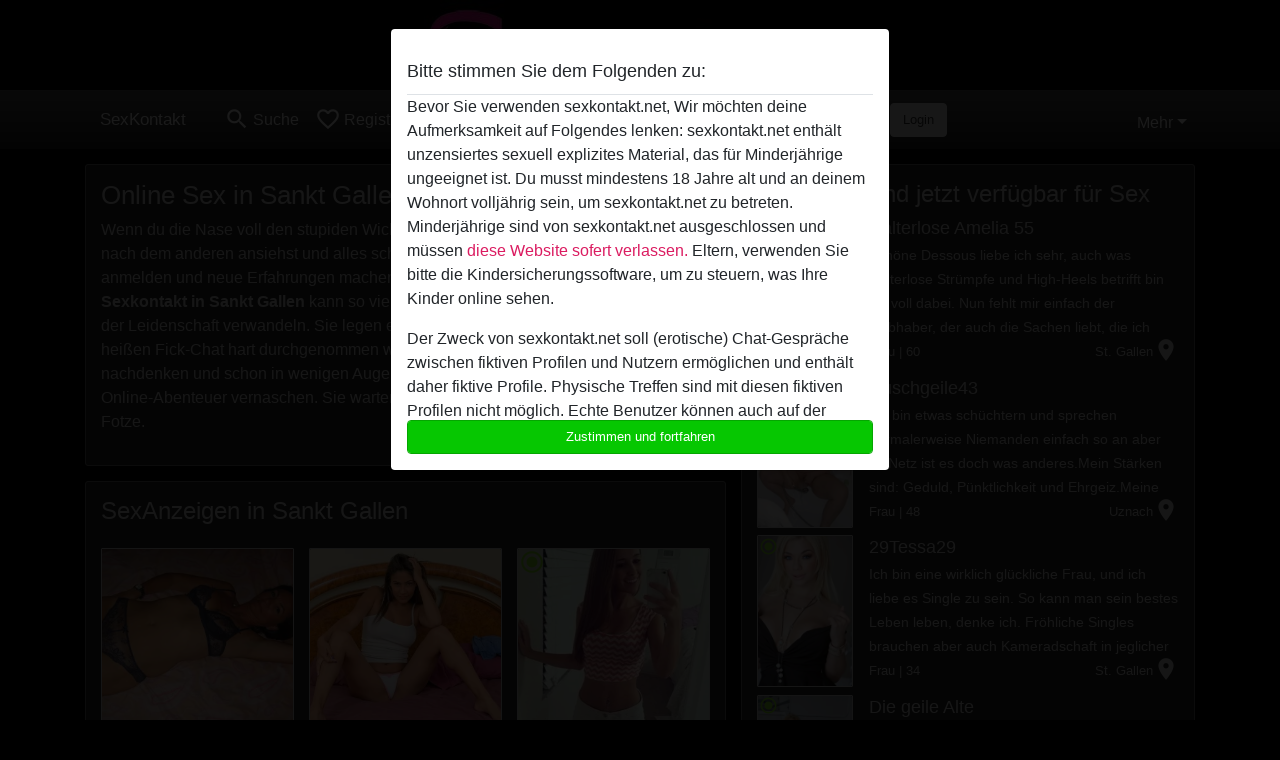

--- FILE ---
content_type: text/html; charset=UTF-8
request_url: https://sexkontakt.net/sex-sanktgallen
body_size: 24220
content:
<!DOCTYPE html><html lang="de"><head><meta http-equiv="Content-Type" content="text/html; charset=utf-8" /><meta name="language" content="de" /><meta name="viewport" content="width=device-width, initial-scale=1, maximum-scale=5"><meta name="apple-mobile-web-app-capable" content="yes" /><meta name="mobile-web-app-capable" content="yes"><meta name="robots" content="index,follow" /><link rel="icon" href="/media/37-favicon1.png" type="image/x-icon" /><link rel="shortcut icon" href="/media/37-favicon1.png" type="image/x-icon" /><meta name="title" content="Sex in Sankt Gallen - Sexkontakte in St. Gallen - Gratis Anmelden!" /><meta name="csrf-param" content="_csrf"><meta name="csrf-token" content="5nMQuRpJIzuCZtM_hpqgCgRGxn0jOkjeXpi18eOF7C2gFVfoeSxGT-dfsnLM0885TjWvPmR7ErME7MGSpemgZg=="><title>Sex in Sankt Gallen - Sexkontakte in St. Gallen - Gratis Anmelden!</title><script type="text/javascript">window.dataLayer = [[]];</script><!-- Global site tag (gtag.js) - Google Analytics --><script async src="https://www.googletagmanager.com/gtag/js?id=G-PSXES2BW19"></script><script>
  window.dataLayer = window.dataLayer || [];
  function gtag(){dataLayer.push(arguments);}
  gtag('js', new Date());

  gtag('config', 'G-PSXES2BW19');
</script><meta name="description" content="Wenn du nach Frauen suchst, die es online wirklich hart besorgt bekommen wollen, dann sind diese tabulosen Sexkontakte in Sankt Gallen die richtigen Online-Schlampen für dich. ">
<link href="/css/runtime/4241_5.1.3.1.min.css?v=1740619095" rel="stylesheet">
<link href="/css/bundle.min.css?v=1755867529" rel="stylesheet"></head><body class="d-flex flex-column min-vh-100"><div id="splash-modal" class="modal fade" tabindex="-1" aria-hidden="true"><div class="modal-dialog"><div class="modal-content"><div class="modal-body"><div class="modal-header" style="padding-left: 0; padding-bottom: 0.25rem;"><h5>Bitte stimmen Sie dem Folgenden zu:</h5></div><div class="overflow-scroll" style="height: 325px"><p>Bevor Sie verwenden sexkontakt.net, Wir möchten deine Aufmerksamkeit auf Folgendes lenken: sexkontakt.net enthält unzensiertes sexuell explizites Material, das für Minderjährige ungeeignet ist. Du musst mindestens 18 Jahre alt und an deinem Wohnort volljährig sein, um sexkontakt.net zu betreten. Minderjährige sind von sexkontakt.net ausgeschlossen und müssen <a href="https://google.com">diese Website sofert verlassen.</a> Eltern, verwenden Sie bitte die Kindersicherungssoftware, um zu steuern, was Ihre Kinder online sehen.</p><p>Der Zweck von sexkontakt.net soll (erotische) Chat-Gespräche zwischen fiktiven Profilen und Nutzern ermöglichen und enthält daher fiktive Profile. Physische Treffen sind mit diesen fiktiven Profilen nicht möglich. Echte Benutzer können auch auf der Website gefunden werden. Weitere Informationen zum Erkennen von fiktiven Profilen findest du in den <a href="/site/page?view=faq">FAQ</a>.</p><p>Du erklärt, dass die folgenden Tatsachen zutreffend sind:
  <ul><li>Ich bin mindestens 18 Jahre alt und an meinem Wohnort volljährig.</li><li>Ich werde kein Material von sexkontakt.net weitergeben.</li><li>Ich werde Minderjährigen keinen Zugang zu sexkontakt.net oder darin enthaltenen Materialien gestatten.</li><li>Jegliches Material, das ich von sexkontakt.net ansehe oder herunterlade, ist für meinen persönlichen Gebrauch und ich werde es keinem Minderjährigen zeigen.</li><li>Ich wurde von den Lieferanten dieses Materials nicht kontaktiert und entscheide mich bereitwillig, es anzuzeigen oder herunterzuladen.</li><li>Ich erkenne an, dass sexkontakt.net Fantasieprofile umfasst, die von der Website erstellt und betrieben werden und mit mir zu Werbe- und anderen Zwecken kommunizieren können.</li><li>Ich erkenne an, dass Personen, die auf Fotos auf der Zielseite oder in Fantasieprofilen erscheinen, möglicherweise keine tatsächlichen Mitglieder von sexkontakt.net sind und dass bestimmte Daten nur zu Illustrationszwecken bereitgestellt werden.</li><li>Ich erkenne an, dass sexkontakt.net nicht nach dem Hintergrund seiner Mitglieder fragt und die Website nicht anderweitig versucht, die Richtigkeit der Aussagen ihrer Mitglieder zu überprüfen.</li></ul></p></div><button class="btn btn-primary form-control" data-bs-dismiss="modal">Zustimmen und fortfahren</button></div></div></div></div><div class="modal-backdrop pre show"></div><div id="header-img"></div><header class="navbar sticky-top navbar-expand-md header-image navbar-default navbar-dark" data-context="navigation"><nav class="container-lg"><button class="navbar-toggler" type="button" data-bs-toggle="collapse" data-bs-target="#navbarSupportedContent" aria-controls="navbarSupportedContent" aria-expanded="false" aria-label="Toggle navigation"
        onclick="$('.navbar-collapse#navbarUser').collapse('hide');"
        ><span class="navbar-toggler-icon"></span></button><a href="/" class="navbar-brand me-auto"><span id="logo-img">SexKontakt</span></a><div class="collapse navbar-collapse w-100" id="navbarSupportedContent"><form id="login-mobile-form" class="d-md-none" action="/user/credentials/form" method="post" style="text-align: right;"><input type="hidden" name="_csrf" value="5nMQuRpJIzuCZtM_hpqgCgRGxn0jOkjeXpi18eOF7C2gFVfoeSxGT-dfsnLM0885TjWvPmR7ErME7MGSpemgZg=="><div class="field-loginform-email required" data-context="input-fields"><input type="email" id="loginform-email" class="form-control" name="LoginForm[email]" placeholder="E-Mail" required autocomplete="username" aria-required="true"></div><div class="field-loginform-password required" data-context="input-fields"><input type="password" id="loginform-password" class="form-control" name="LoginForm[password]" placeholder="Passwort" required autocomplete="current-password" aria-required="true"></div><div class="field-loginform-submit"><button type="submit" class="btn btn-login form-control" name="login-button" data-context="btn-login">Login</button></div></form><ul id="main-nav" class="navbar-nav nav"><li class="nav-item" aria-label="Toggle search" onclick="$(&#039;.navbar-collapse#navbarSupportedContent,.navbar-collapse#navbarUser&#039;).collapse(&#039;hide&#039;); var myCollapse = document.getElementById(&#039;navSearch&#039;);
            myCollapse &amp;&amp; bootstrap.Collapse.getOrCreateInstance(myCollapse).toggle(); var searchBox = document.getElementById(&#039;search-box&#039;); searchBox &amp;&amp; bootstrap.Collapse.getOrCreateInstance(searchBox).toggle();"><a class="nav-link" href="#"><i class="material-icons">search</i><span>Suche</span></a></li><li class="nav-item"><a class="nav-link" href="/registrieren"><i class="material-icons">favorite_border</i><span>Registrieren</span></a></li><li class="d-none d-md-block d-lg-none nav-item"><a class="nav-link" href="/user/credentials/form"><i class="material-icons">login</i><span>Login</span></a></li><li class="d-md-none nav-item"><a class="nav-link" href="/user/credentials/request-reset"><i class="material-icons">vpn_key</i><span>Passwort vergessen</span></a></li><li class="d-md-none nav-item"><a class="nav-link" href="/contact"><i class="material-icons">contact_mail</i><span>Kontaktiere uns</span></a></li></ul><form id="login-form-desktop" class="ms-auto d-none d-lg-flex" action="/user/credentials/form" method="post" style="text-align: right;"><input type="hidden" name="_csrf" value="5nMQuRpJIzuCZtM_hpqgCgRGxn0jOkjeXpi18eOF7C2gFVfoeSxGT-dfsnLM0885TjWvPmR7ErME7MGSpemgZg=="><div class="field-loginform-desktop-email required" data-context="input-fields"><input type="email" id="loginform-desktop-email" class="form-control" name="LoginForm[email]" placeholder="E-Mail" required autocomplete="username" aria-required="true"></div><div class="field-loginform-desktop-password required" data-context="input-fields"><input type="password" id="loginform-desktop-password" class="form-control" name="LoginForm[password]" placeholder="Passwort" required autocomplete="current-password" aria-required="true"></div><button type="submit" class="btn btn-login btn-block" name="login-button" data-context="btn-login">Login</button></form><ul id="w0" class="navbar-nav ms-auto nav"><li class="dropdown nav-item"><a id="navbarDropdownGuests" class="dropdown-toggle nav-link dropdown-toggle nav-link" href="#" role="button" data-toggle="dropstart" aria-expanded="false" aria-haspopup="true" data-bs-toggle="dropdown" aria-expanded="false">Mehr</a><div id="w1" class="dropdown-menu-end dropdown-menu"><a class="dropdown-item" href="/user/credentials/form"><i class="material-icons">login</i> Login</a><a class="dropdown-item" href="/user/credentials/request-reset"><i class="material-icons">vpn_key</i>  Passwort vergessen</a><a class="dropdown-item" href="/contact"><i class="material-icons">contact_mail</i> Kontaktiere uns</a></div></li></ul></div></nav></header><div class="stick-to-nav"><div class="container-lg collapse" id="navSearch"><div class="box mb-0 mt-2"><form id="nav-search" action="/suchergebnisse" method="GET" role="form"><div class="row"><div class="form-group col-lg-6 form-check mt-2 field-search-genders"><label class="form-label">Wen möchtest du finden?</label><input type="hidden" name="Search[genders]" value=""><div id="search-genders"><input type="checkbox" id="i8" class="btn-check" name="Search[genders][]" value="male"><label class="btn btn-outline-secondary" for="i8">Mann</label><input type="checkbox" id="i9" class="btn-check" name="Search[genders][]" value="female" checked><label class="btn btn-outline-secondary" for="i9">Frau</label><input type="checkbox" id="i10" class="btn-check" name="Search[genders][]" value="couple"><label class="btn btn-outline-secondary" for="i10">Paar</label><input type="checkbox" id="i11" class="btn-check" name="Search[genders][]" value="shemale"><label class="btn btn-outline-secondary" for="i11">Shemale</label><div class="invalid-feedback"></div></div><div class="invalid-feedback"></div></div><div class="form-group col-lg-6 form-check mt-2 field-search-agegroups"><label class="form-label">Welches Alter?</label><input type="hidden" name="Search[agegroups]" value=""><div id="search-agegroups"><input type="checkbox" id="i12" class="btn-check" name="Search[agegroups][]" value="18-25"><label class="btn btn-outline-secondary" for="i12">18-25</label><input type="checkbox" id="i13" class="btn-check" name="Search[agegroups][]" value="26-35"><label class="btn btn-outline-secondary" for="i13">26-35</label><input type="checkbox" id="i14" class="btn-check" name="Search[agegroups][]" value="36-54"><label class="btn btn-outline-secondary" for="i14">36-54</label><input type="checkbox" id="i15" class="btn-check" name="Search[agegroups][]" value="55+"><label class="btn btn-outline-secondary" for="i15">55+</label><div class="invalid-feedback"></div></div><div class="invalid-feedback"></div></div></div><div class="row mb-3"><div class="col-6 form-group field-nav-search-province"><label class="form-label" for="nav-search-province">in welchem Bundesland?</label><select id="nav-search-province" class="form-select" name="Search[province]"><option value="">Alle</option><option value="AT">Österreich</option><option value="CH">Schweiz</option><option value="DE">Deutschland</option><optgroup label="Österreich"><option value="AT-1">Burgenland</option><option value="AT-2">Kärnten</option><option value="AT-3">Niederösterreich</option><option value="AT-4">Oberösterreich</option><option value="AT-5">Salzburg</option><option value="AT-6">Steiermark</option><option value="AT-7">Tirol</option><option value="AT-8">Vorarlberg</option><option value="AT-9">Wien</option></optgroup><optgroup label="Schweiz"><option value="CH-AG">Aargau</option><option value="CH-AI">Appenzell Innerrhoden</option><option value="CH-AR">Appenzell Ausserrhoden</option><option value="CH-BE">Bern</option><option value="CH-BL">Basel-Landschaft</option><option value="CH-BS">Basel-Stadt</option><option value="CH-FR">Freiburg</option><option value="CH-GL">Glarus</option><option value="CH-GR">Graubünden</option><option value="CH-LU">Luzern</option><option value="CH-NW">Nidwalden</option><option value="CH-OW">Obwalden</option><option value="CH-SG">Sankt Gallen</option><option value="CH-SH">Schaffhausen</option><option value="CH-SO">Solothurn</option><option value="CH-SZ">Schwyz</option><option value="CH-TG">Thurgau</option><option value="CH-UR">Uri</option><option value="CH-ZG">Zug</option><option value="CH-ZH">Zürich</option></optgroup><optgroup label="Deutschland"><option value="DE-BB">Brandenburg</option><option value="DE-BE">Berlin</option><option value="DE-BW">Baden-Württemberg</option><option value="DE-BY">Bayern</option><option value="DE-HB">Bremen</option><option value="DE-HE">Hessen</option><option value="DE-HH">Hamburg</option><option value="DE-MV">Mecklenburg-Vorpommern</option><option value="DE-NI">Niedersachsen</option><option value="DE-NW">Nordrhein-Westfalen</option><option value="DE-RP">Rheinland-Pfalz</option><option value="DE-SH">Schleswig-Holstein</option><option value="DE-SL">Saarland</option><option value="DE-SN">Sachsen</option><option value="DE-ST">Sachsen-Anhalt</option><option value="DE-TH">Thüringen</option></optgroup></select><div class="invalid-feedback"></div></div><div class="col-6 form-group field-nav-search-town"><label class="form-label" for="nav-search-town">Welche Stadt?</label><select id="nav-search-town" class="form-select" name="Search[town]"><option value="">Alle</option><option value="Aalsmeer">Aalsmeer</option><option value="Alkmaar">Alkmaar</option><option value="Amstelveen">Amstelveen</option><option value="Amsterdam">Amsterdam</option><option value="Anna Paulowna">Anna Paulowna</option><option value="Badhoevendorp">Badhoevendorp</option><option value="Bergen">Bergen</option><option value="Beverwijk">Beverwijk</option><option value="Blaricum">Blaricum</option><option value="Bloemendaal">Bloemendaal</option><option value="Bussum">Bussum</option><option value="Castricum">Castricum</option><option value="Den Helder">Den Helder</option><option value="Diemen">Diemen</option><option value="Edam">Edam</option><option value="Enkhuizen">Enkhuizen</option><option value="Haarlem">Haarlem</option><option value="Heemskerk">Heemskerk</option><option value="Heemstede">Heemstede</option><option value="Heerhugowaard">Heerhugowaard</option><option value="Heiloo">Heiloo</option><option value="Hilversum">Hilversum</option><option value="Hoofddorp">Hoofddorp</option><option value="Hoorn">Hoorn</option><option value="Huizen">Huizen</option><option value="Julianadorp">Julianadorp</option><option value="Landsmeer">Landsmeer</option><option value="Langedijk">Langedijk</option><option value="Laren">Laren</option><option value="Medemblik">Medemblik</option><option value="Middenbeemster">Middenbeemster</option><option value="Monnickendam">Monnickendam</option><option value="Naarden">Naarden</option><option value="Nieuw-Vennep">Nieuw-Vennep</option><option value="Oostzaan">Oostzaan</option><option value="Opmeer">Opmeer</option><option value="Ouderkerk aan de Amstel">Ouderkerk aan de Amstel</option><option value="Oudorp">Oudorp</option><option value="Purmerend">Purmerend</option><option value="Rozenburg">Rozenburg</option><option value="Schagen">Schagen</option><option value="Texel">Texel</option><option value="Uitgeest">Uitgeest</option><option value="Uithoorn">Uithoorn</option><option value="Velsen">Velsen</option><option value="Volendam">Volendam</option><option value="Weesp">Weesp</option><option value="Wormer">Wormer</option><option value="Zaanstad">Zaanstad</option><option value="Zandvoort">Zandvoort</option><option value="Zwanenburg">Zwanenburg</option></select><div class="invalid-feedback"></div></div></div><div class="row"><div class="col-lg-6"><div class="col-12 field-nav-search-online"><div class="form-check form-switch"><input type="hidden" name="Search[online]" value="0"><input type="checkbox" id="nav-search-online" class="form-check-input" name="Search[online]" value="1" role="switch"><label class="form-check-label" for="nav-search-online">Nur online?</label><div class="invalid-feedback"></div></div></div><div class="col-12 field-nav-search-picture-only"><div class="form-check form-switch"><input type="hidden" name="Search[pictureOnly]" value="0"><input type="checkbox" id="nav-search-picture-only" class="form-check-input" name="Search[pictureOnly]" value="1" role="switch"><label class="form-check-label" for="nav-search-picture-only">Nur Foto?</label><div class="invalid-feedback"></div></div></div></div><div class="col-lg-6 field-nav-search-nickname"><label class="form-label" for="nav-search-nickname">Oder nach Benutzername suchen</label><input type="text" id="nav-search-nickname" class="form-control" name="Search[nickname]"><div class="invalid-feedback"></div></div></div><button type="submit" class="form-control btn btn-lg btn-primary mt-3" data-context="btn-primary"><i class="material-icons">search</i> Jetzt finden!</button></form></div></div></div><main class="container-lg" id="wrap"><div class="row"><div class="col-md-7"><div class="box" data-context="box"><h1>Online Sex in Sankt Gallen erleben</h1><p>Wenn du die Nase voll den stupiden Wichsabenden, in denen du dir einen Porno nach dem anderen ansiehst und alles schon kennst. Deswegen solltest du dich jetzt anmelden und neue Erfahrungen machen. Denn en Online-Date mit einem <strong>Sexkontakt in Sankt Gallen</strong> kann so vieles ändern und den Abend in ein Feuerwerk der Leidenschaft verwandeln. Sie legen es drauf an und wollen von dir in einem heißen Fick-Chat hart durchgenommen werden. Du solltest deswegen nicht lange nachdenken und schon in wenigen Augenblicken das erste willige Flittchen in einem Online-Abenteuer vernaschen. Sie warten schon auf dich und reiben sich lüstern die Fotze. </p></div><div class="box" data-context="box"><h2>SexAnzeigen in Sankt Gallen</h2><div id="w0" class="thumbnails row"><div class="col-md-4 col-6"><a class="has-thumbnail" href="https://sexkontakt.net/schweiz/sankt+gallen/3535346-52-rante5050" alt="Rante5050 aus Sankt Gallen,Schweiz" data-context="images" data-index="0"><picture class="thumbnail"><source type="image/webp" srcset="https://sexkontakt.net/pictures/360/Rante5050-08622.webp"><source type="image/jpeg" srcset="https://sexkontakt.net/pictures/360/Rante5050-08622.jpg"><img src="https://sexkontakt.net/pictures/360/Rante5050-08622.jpg" alt="Rante5050 aus Sankt Gallen,Schweiz" loading="lazy"></picture></a></div><div class="col-md-4 col-6"><a class="has-thumbnail" href="https://sexkontakt.net/schweiz/sankt+gallen/1849200-29-luckycherry" alt="LuckyCherry aus Sankt Gallen,Schweiz" data-context="images" data-index="1"><picture class="thumbnail"><source type="image/webp" srcset="https://sexkontakt.net/pictures/360/LuckyCherry-75686.webp"><source type="image/jpeg" srcset="https://sexkontakt.net/pictures/360/LuckyCherry-75686.jpg"><img src="https://sexkontakt.net/pictures/360/LuckyCherry-75686.jpg" alt="LuckyCherry aus Sankt Gallen,Schweiz" loading="lazy"></picture></a></div><div class="col-md-4 col-6"><a class="has-thumbnail" href="https://sexkontakt.net/schweiz/sankt+gallen/1845111-23-aileensunnygirl" alt="AileenSunnygirl aus Sankt Gallen,Schweiz" data-context="images" data-index="2"><picture class="thumbnail"><source type="image/webp" srcset="https://sexkontakt.net/pictures/360/AileenSunnygirl-75360.webp"><source type="image/jpeg" srcset="https://sexkontakt.net/pictures/360/AileenSunnygirl-75360.jpg"><img src="https://sexkontakt.net/pictures/360/AileenSunnygirl-75360.jpg" alt="AileenSunnygirl aus Sankt Gallen,Schweiz" loading="lazy"></picture><i class="material-icons online">radio_button_checked</i></a></div><div class="col-md-4 col-6"><a class="has-thumbnail" href="https://sexkontakt.net/schweiz/sankt+gallen/1935891-42-corinna37" alt="Corinna37 aus Sankt Gallen,Schweiz" data-context="images" data-index="3"><picture class="thumbnail"><source type="image/webp" srcset="https://sexkontakt.net/pictures/360/Corinna37-77300.webp"><source type="image/jpeg" srcset="https://sexkontakt.net/pictures/360/Corinna37-77300.jpg"><img src="https://sexkontakt.net/pictures/360/Corinna37-77300.jpg" alt="Corinna37 aus Sankt Gallen,Schweiz" loading="lazy"></picture></a></div><div class="col-md-4 col-6"><a class="has-thumbnail" href="https://sexkontakt.net/schweiz/sankt+gallen/1828305-34-knacki+popo" alt="Knacki Popo aus Sankt Gallen,Schweiz" data-context="images" data-index="4"><picture class="thumbnail"><source type="image/webp" srcset="https://sexkontakt.net/pictures/360/Knacki%20Popo-75849.webp"><source type="image/jpeg" srcset="https://sexkontakt.net/pictures/360/Knacki%20Popo-75849.jpg"><img src="https://sexkontakt.net/pictures/360/Knacki%20Popo-75849.jpg" alt="Knacki Popo aus Sankt Gallen,Schweiz" loading="lazy"></picture></a></div><div class="col-md-4 col-6"><a class="has-thumbnail" href="https://sexkontakt.net/schweiz/sankt+gallen/2033382-37-babymaus" alt="BabyMaus aus Sankt Gallen,Schweiz" data-context="images" data-index="5"><picture class="thumbnail"><source type="image/webp" srcset="https://sexkontakt.net/pictures/360/BabyMaus-57401.webp"><source type="image/jpeg" srcset="https://sexkontakt.net/pictures/360/BabyMaus-57401.jpg"><img src="https://sexkontakt.net/pictures/360/BabyMaus-57401.jpg" alt="BabyMaus aus Sankt Gallen,Schweiz" loading="lazy"></picture></a></div><div class="col-md-4 col-6"><a class="has-thumbnail" href="https://sexkontakt.net/schweiz/sankt+gallen/3542967-30-sweetlucy" alt="sweetlucy aus Sankt Gallen,Schweiz" data-context="images" data-index="6"><picture class="thumbnail"><source type="image/webp" srcset="https://sexkontakt.net/pictures/360/sweetlucy-12629.webp"><source type="image/jpeg" srcset="https://sexkontakt.net/pictures/360/sweetlucy-12629.jpg"><img src="https://sexkontakt.net/pictures/360/sweetlucy-12629.jpg" alt="sweetlucy aus Sankt Gallen,Schweiz" loading="lazy"></picture></a></div><div class="col-md-4 col-6"><a class="has-thumbnail" href="https://sexkontakt.net/schweiz/sankt+gallen/1752228-33-youngmommy28" alt="youngmommy28 aus Sankt Gallen,Schweiz" data-context="images" data-index="7"><picture class="thumbnail"><source type="image/webp" srcset="https://sexkontakt.net/pictures/360/youngmommy28-52155.webp"><source type="image/jpeg" srcset="https://sexkontakt.net/pictures/360/youngmommy28-52155.jpg"><img src="https://sexkontakt.net/pictures/360/youngmommy28-52155.jpg" alt="youngmommy28 aus Sankt Gallen,Schweiz" loading="lazy"></picture></a></div><div class="col-md-4 col-6"><a class="has-thumbnail" href="https://sexkontakt.net/schweiz/sankt+gallen/3391873-43-sch%C3%B6neaugen39" alt="SchöneAugen39 aus Sankt Gallen,Schweiz" data-context="images" data-index="8"><picture class="thumbnail"><source type="image/webp" srcset="https://sexkontakt.net/pictures/360/Sch%C3%B6neAugen39-38727.webp"><source type="image/jpeg" srcset="https://sexkontakt.net/pictures/360/Sch%C3%B6neAugen39-38727.jpg"><img src="https://sexkontakt.net/pictures/360/Sch%C3%B6neAugen39-38727.jpg" alt="SchöneAugen39 aus Sankt Gallen,Schweiz" loading="lazy"></picture></a></div><div class="col-md-4 col-6"><a class="has-thumbnail" href="https://sexkontakt.net/schweiz/sankt+gallen/1780215-44-tinchenbienchen" alt="TinchenBienchen aus Sankt Gallen,Schweiz" data-context="images" data-index="9"><picture class="thumbnail"><source type="image/webp" srcset="https://sexkontakt.net/pictures/360/TinchenBienchen-82874.webp"><source type="image/jpeg" srcset="https://sexkontakt.net/pictures/360/TinchenBienchen-82874.jpg"><img src="https://sexkontakt.net/pictures/360/TinchenBienchen-82874.jpg" alt="TinchenBienchen aus Sankt Gallen,Schweiz" loading="lazy"></picture></a></div><div class="col-md-4 col-6"><a class="has-thumbnail" href="https://sexkontakt.net/schweiz/sankt+gallen/3536510-29-scarletwilleshaben" alt="Scarletwilleshaben aus Sankt Gallen,Schweiz" data-context="images" data-index="10"><picture class="thumbnail"><source type="image/webp" srcset="https://sexkontakt.net/pictures/360/Scarletwilleshaben-59905.webp"><source type="image/jpeg" srcset="https://sexkontakt.net/pictures/360/Scarletwilleshaben-59905.jpg"><img src="https://sexkontakt.net/pictures/360/Scarletwilleshaben-59905.jpg" alt="Scarletwilleshaben aus Sankt Gallen,Schweiz" loading="lazy"></picture></a></div><div class="col-md-4 col-6"><a class="has-thumbnail" href="https://sexkontakt.net/schweiz/sankt+gallen/2900143-31-sexy+selina26" alt="Sexy Selina26 aus Sankt Gallen,Schweiz" data-context="images" data-index="11"><picture class="thumbnail"><source type="image/webp" srcset="https://sexkontakt.net/pictures/360/Sexy%20Selina26-23501.webp"><source type="image/jpeg" srcset="https://sexkontakt.net/pictures/360/Sexy%20Selina26-23501.jpg"><img src="https://sexkontakt.net/pictures/360/Sexy%20Selina26-23501.jpg" alt="Sexy Selina26 aus Sankt Gallen,Schweiz" loading="lazy"></picture></a></div><div class="col-md-4 col-6"><a class="has-thumbnail" href="https://sexkontakt.net/schweiz/sankt+gallen/1774668-54-2loch+stute+lisa" alt="2Loch Stute Lisa aus Sankt Gallen,Schweiz" data-context="images" data-index="12"><picture class="thumbnail"><source type="image/webp" srcset="https://sexkontakt.net/pictures/360/2Loch%20Stute%20Lisa-65270.webp"><source type="image/jpeg" srcset="https://sexkontakt.net/pictures/360/2Loch%20Stute%20Lisa-65270.jpg"><img src="https://sexkontakt.net/pictures/360/2Loch%20Stute%20Lisa-65270.jpg" alt="2Loch Stute Lisa aus Sankt Gallen,Schweiz" loading="lazy"></picture></a></div><div class="col-md-4 col-6"><a class="has-thumbnail" href="https://sexkontakt.net/schweiz/sankt+gallen/1851804-40-schuhmacherin35" alt="Schuhmacherin35 aus Sankt Gallen,Schweiz" data-context="images" data-index="13"><picture class="thumbnail"><source type="image/webp" srcset="https://sexkontakt.net/pictures/360/Schuhmacherin35-59837.webp"><source type="image/jpeg" srcset="https://sexkontakt.net/pictures/360/Schuhmacherin35-59837.jpg"><img src="https://sexkontakt.net/pictures/360/Schuhmacherin35-59837.jpg" alt="Schuhmacherin35 aus Sankt Gallen,Schweiz" loading="lazy"></picture></a></div><div class="col-md-4 col-6"><a class="has-thumbnail" href="https://sexkontakt.net/schweiz/sankt+gallen/2900933-26-s%C3%BCndige+st.+gallerin+21" alt="Sündige St. Gallerin 21 aus Sankt Gallen,Schweiz" data-context="images" data-index="14"><picture class="thumbnail"><source type="image/webp" srcset="https://sexkontakt.net/pictures/360/S%C3%BCndige%20St.%20Gallerin%2021-25545.webp"><source type="image/jpeg" srcset="https://sexkontakt.net/pictures/360/S%C3%BCndige%20St.%20Gallerin%2021-25545.jpg"><img src="https://sexkontakt.net/pictures/360/S%C3%BCndige%20St.%20Gallerin%2021-25545.jpg" alt="Sündige St. Gallerin 21 aus Sankt Gallen,Schweiz" loading="lazy"></picture></a></div><div class="col-md-4 col-6"><a class="has-thumbnail" href="https://sexkontakt.net/schweiz/sankt+gallen/1861680-28-svenjabruck" alt="SvenjaBruck aus Sankt Gallen,Schweiz" data-context="images" data-index="15"><picture class="thumbnail"><source type="image/webp" srcset="https://sexkontakt.net/pictures/360/SvenjaBruck-32059.webp"><source type="image/jpeg" srcset="https://sexkontakt.net/pictures/360/SvenjaBruck-32059.jpg"><img src="https://sexkontakt.net/pictures/360/SvenjaBruck-32059.jpg" alt="SvenjaBruck aus Sankt Gallen,Schweiz" loading="lazy"></picture></a></div><div class="col-md-4 col-6"><a class="has-thumbnail" href="https://sexkontakt.net/schweiz/sankt+gallen/1862667-27-sigelstern22" alt="sigelstern22 aus Sankt Gallen,Schweiz" data-context="images" data-index="16"><picture class="thumbnail"><source type="image/webp" srcset="https://sexkontakt.net/pictures/360/sigelstern22-12112.webp"><source type="image/jpeg" srcset="https://sexkontakt.net/pictures/360/sigelstern22-12112.jpg"><img src="https://sexkontakt.net/pictures/360/sigelstern22-12112.jpg" alt="sigelstern22 aus Sankt Gallen,Schweiz" loading="lazy"></picture></a></div><div class="col-md-4 col-6"><a class="has-thumbnail" href="https://sexkontakt.net/schweiz/sankt+gallen/3599861-27-smiley25" alt="Smiley25 aus Sankt Gallen,Schweiz" data-context="images" data-index="17"><picture class="thumbnail"><source type="image/webp" srcset="https://sexkontakt.net/pictures/360/Smiley25-78856.webp"><source type="image/jpeg" srcset="https://sexkontakt.net/pictures/360/Smiley25-78856.jpg"><img src="https://sexkontakt.net/pictures/360/Smiley25-78856.jpg" alt="Smiley25 aus Sankt Gallen,Schweiz" loading="lazy"></picture></a></div><div class="col-md-4 col-6"><a class="has-thumbnail" href="https://sexkontakt.net/schweiz/sankt+gallen/2221236-33-tabulosecarmen28" alt="TabuloseCarmen28 aus Sankt Gallen,Schweiz" data-context="images" data-index="18"><picture class="thumbnail"><source type="image/webp" srcset="https://sexkontakt.net/pictures/360/TabuloseCarmen28-30700.webp"><source type="image/jpeg" srcset="https://sexkontakt.net/pictures/360/TabuloseCarmen28-30700.jpg"><img src="https://sexkontakt.net/pictures/360/TabuloseCarmen28-30700.jpg" alt="TabuloseCarmen28 aus Sankt Gallen,Schweiz" loading="lazy"></picture></a></div><div class="col-md-4 col-6"><a class="has-thumbnail" href="https://sexkontakt.net/schweiz/sankt+gallen/2901211-32-butterflyeffect27" alt="ButterflyEffect27 aus Sankt Gallen,Schweiz" data-context="images" data-index="19"><picture class="thumbnail"><source type="image/webp" srcset="https://sexkontakt.net/pictures/360/ButterflyEffect27-32373.webp"><source type="image/jpeg" srcset="https://sexkontakt.net/pictures/360/ButterflyEffect27-32373.jpg"><img src="https://sexkontakt.net/pictures/360/ButterflyEffect27-32373.jpg" alt="ButterflyEffect27 aus Sankt Gallen,Schweiz" loading="lazy"></picture></a></div><div class="col-md-4 col-6"><a class="has-thumbnail" href="https://sexkontakt.net/schweiz/sankt+gallen/1954155-39-teletubbie+34" alt="Teletubbie 34 aus Sankt Gallen,Schweiz" data-context="images" data-index="20"><picture class="thumbnail"><source type="image/webp" srcset="https://sexkontakt.net/pictures/360/Teletubbie%2034-31989.webp"><source type="image/jpeg" srcset="https://sexkontakt.net/pictures/360/Teletubbie%2034-31989.jpg"><img src="https://sexkontakt.net/pictures/360/Teletubbie%2034-31989.jpg" alt="Teletubbie 34 aus Sankt Gallen,Schweiz" loading="lazy"></picture></a></div><div class="col-md-4 col-6"><a class="has-thumbnail" href="https://sexkontakt.net/schweiz/sankt+gallen/2223996-34-fickl%C3%B6chrigeemilia" alt="FicklöchrigeEmilia aus Sankt Gallen,Schweiz" data-context="images" data-index="21"><picture class="thumbnail"><source type="image/webp" srcset="https://sexkontakt.net/pictures/360/Fickl%C3%B6chrigeEmilia-46097.webp"><source type="image/jpeg" srcset="https://sexkontakt.net/pictures/360/Fickl%C3%B6chrigeEmilia-46097.jpg"><img src="https://sexkontakt.net/pictures/360/Fickl%C3%B6chrigeEmilia-46097.jpg" alt="FicklöchrigeEmilia aus Sankt Gallen,Schweiz" loading="lazy"></picture></a></div><div class="col-md-4 col-6"><a class="has-thumbnail" href="https://sexkontakt.net/schweiz/sankt+gallen/3433262-28-jaqqijoni" alt="JaqqiJoni aus Sankt Gallen,Schweiz" data-context="images" data-index="22"><picture class="thumbnail"><source type="image/webp" srcset="https://sexkontakt.net/pictures/360/JaqqiJoni-47318.webp"><source type="image/jpeg" srcset="https://sexkontakt.net/pictures/360/JaqqiJoni-47318.jpg"><img src="https://sexkontakt.net/pictures/360/JaqqiJoni-47318.jpg" alt="JaqqiJoni aus Sankt Gallen,Schweiz" loading="lazy"></picture></a></div><div class="col-md-4 col-6"><a class="has-thumbnail" href="https://sexkontakt.net/schweiz/sankt+gallen/2035764-39-h%C3%A4xiiiii34" alt="Häxiiiii34 aus Sankt Gallen,Schweiz" data-context="images" data-index="23"><picture class="thumbnail"><source type="image/webp" srcset="https://sexkontakt.net/pictures/360/H%C3%A4xiiiii34-39571.webp"><source type="image/jpeg" srcset="https://sexkontakt.net/pictures/360/H%C3%A4xiiiii34-39571.jpg"><img src="https://sexkontakt.net/pictures/360/H%C3%A4xiiiii34-39571.jpg" alt="Häxiiiii34 aus Sankt Gallen,Schweiz" loading="lazy"></picture></a></div><div class="col-md-4 col-6"><a class="has-thumbnail" href="https://sexkontakt.net/schweiz/sankt+gallen/2889358-70-elfiegoldie" alt="ElfieGoldie aus Sankt Gallen,Schweiz" data-context="images" data-index="24"><picture class="thumbnail"><source type="image/webp" srcset="https://sexkontakt.net/pictures/360/ElfieGoldie-94080.webp"><source type="image/jpeg" srcset="https://sexkontakt.net/pictures/360/ElfieGoldie-94080.jpg"><img src="https://sexkontakt.net/pictures/360/ElfieGoldie-94080.jpg" alt="ElfieGoldie aus Sankt Gallen,Schweiz" loading="lazy"></picture></a></div><div class="col-md-4 col-6"><a class="has-thumbnail" href="https://sexkontakt.net/schweiz/sankt+gallen/2889364-57-lustiges+lachen" alt="Lustiges Lachen aus Sankt Gallen,Schweiz" data-context="images" data-index="25"><picture class="thumbnail"><source type="image/webp" srcset="https://sexkontakt.net/pictures/360/Lustiges%20Lachen-88649.webp"><source type="image/jpeg" srcset="https://sexkontakt.net/pictures/360/Lustiges%20Lachen-88649.jpg"><img src="https://sexkontakt.net/pictures/360/Lustiges%20Lachen-88649.jpg" alt="Lustiges Lachen aus Sankt Gallen,Schweiz" loading="lazy"></picture></a></div><div class="col-md-4 col-6"><a class="has-thumbnail" href="https://sexkontakt.net/schweiz/sankt+gallen/3466989-34-lenaimsexland" alt="LenaimSexland aus Sankt Gallen,Schweiz" data-context="images" data-index="26"><picture class="thumbnail"><source type="image/webp" srcset="https://sexkontakt.net/pictures/360/LenaimSexland-58023.webp"><source type="image/jpeg" srcset="https://sexkontakt.net/pictures/360/LenaimSexland-58023.jpg"><img src="https://sexkontakt.net/pictures/360/LenaimSexland-58023.jpg" alt="LenaimSexland aus Sankt Gallen,Schweiz" loading="lazy"></picture></a></div><div class="col-md-4 col-6"><a class="has-thumbnail" href="https://sexkontakt.net/schweiz/sankt+gallen/2900730-41-annemarie+die+freche+36" alt="Annemarie die Freche 36 aus Sankt Gallen,Schweiz" data-context="images" data-index="27"><picture class="thumbnail"><source type="image/webp" srcset="https://sexkontakt.net/pictures/360/Annemarie%20die%20Freche%2036-05887.webp"><source type="image/jpeg" srcset="https://sexkontakt.net/pictures/360/Annemarie%20die%20Freche%2036-05887.jpg"><img src="https://sexkontakt.net/pictures/360/Annemarie%20die%20Freche%2036-05887.jpg" alt="Annemarie die Freche 36 aus Sankt Gallen,Schweiz" loading="lazy"></picture></a></div><div class="col-md-4 col-6"><a class="has-thumbnail" href="https://sexkontakt.net/schweiz/sankt+gallen/1787502-31-liana26" alt="Liana26 aus Sankt Gallen,Schweiz" data-context="images" data-index="28"><picture class="thumbnail"><source type="image/webp" srcset="https://sexkontakt.net/pictures/360/Liana26-38236.webp"><source type="image/jpeg" srcset="https://sexkontakt.net/pictures/360/Liana26-38236.jpg"><img src="https://sexkontakt.net/pictures/360/Liana26-38236.jpg" alt="Liana26 aus Sankt Gallen,Schweiz" loading="lazy"></picture></a></div><div class="col-md-4 col-6"><a class="has-thumbnail" href="https://sexkontakt.net/schweiz/sankt+gallen/3391908-26-fragdochnach" alt="Fragdochnach aus Sankt Gallen,Schweiz" data-context="images" data-index="29"><picture class="thumbnail"><source type="image/webp" srcset="https://sexkontakt.net/pictures/360/Fragdochnach-21428.webp"><source type="image/jpeg" srcset="https://sexkontakt.net/pictures/360/Fragdochnach-21428.jpg"><img src="https://sexkontakt.net/pictures/360/Fragdochnach-21428.jpg" alt="Fragdochnach aus Sankt Gallen,Schweiz" loading="lazy"></picture></a></div></div></div></div><div class="col-md-5"><div class="box" data-context="box"><h2>Mitglieder sind jetzt verfügbar für Sex</h2><a class="d-flex user-list" href="https://sexkontakt.net/schweiz/sankt+gallen/2889285-60-halterlose+amelia+55"><div class="has-thumbnail media-image flex-shrink-0"><picture class="thumbnail"><source type="image/webp" srcset="https://sexkontakt.net/pictures/360/Halterlose%20Amelia%2055-00717.webp"><source type="image/jpeg" srcset="https://sexkontakt.net/pictures/360/Halterlose%20Amelia%2055-00717.jpg"><img src="https://sexkontakt.net/pictures/360/Halterlose%20Amelia%2055-00717.jpg" alt="Halterlose Amelia 55 aus Sankt Gallen,Schweiz" loading="lazy"></picture><i class="material-icons online">radio_button_checked</i></div><div class="ms-3 half-pad d-flex flex-column"><div class="title">Halterlose Amelia 55</div><div class="description">Schöne Dessous liebe ich sehr, auch was Halterlose Strümpfe und High-Heels betrifft bin ich voll dabei. Nun fehlt mir einfach der Liebhaber, der auch die Sachen liebt, die ich gerne trage. Natürlich sollst du aber auch mich begehren!</div><div class="info justify-content-between flex-row-reverse d-flex" style="line-height: 2rem"><div><span class="town-full">St. Gallen</span><span class="town-truncated">St. Gallen</span><span class="province">, Sankt Gallen</span><i class="material-icons">location_on</i></div><div class="left">
            Frau <span class="age">| 60</span><span class="sexuality"> | Hetero</span></div></div></div></a><a class="d-flex user-list" href="https://sexkontakt.net/schweiz/sankt+gallen/1821618-48-duschgeile43"><div class="has-thumbnail media-image flex-shrink-0"><picture class="thumbnail"><source type="image/webp" srcset="https://sexkontakt.net/pictures/360/Duschgeile43-29093.webp"><source type="image/jpeg" srcset="https://sexkontakt.net/pictures/360/Duschgeile43-29093.jpg"><img src="https://sexkontakt.net/pictures/360/Duschgeile43-29093.jpg" alt="Duschgeile43 aus Sankt Gallen,Schweiz" loading="lazy"></picture><i class="material-icons online">radio_button_checked</i></div><div class="ms-3 half-pad d-flex flex-column"><div class="title">Duschgeile43</div><div class="description">Ich bin etwas schüchtern und sprechen normalerweise Niemanden einfach so an aber im Netz ist es doch was anderes.Mein Stärken sind: Geduld, Pünktlichkeit und Ehrgeiz.Meine Schwäche: ich kann schnell emotional werden.</div><div class="info justify-content-between flex-row-reverse d-flex" style="line-height: 2rem"><div><span class="town-full">Uznach</span><span class="town-truncated">Uznach</span><span class="province">, Sankt Gallen</span><i class="material-icons">location_on</i></div><div class="left">
            Frau <span class="age">| 48</span><span class="sexuality"> | Hetero</span></div></div></div></a><a class="d-flex user-list" href="https://sexkontakt.net/schweiz/sankt+gallen/2899897-34-29tessa29"><div class="has-thumbnail media-image flex-shrink-0"><picture class="thumbnail"><source type="image/webp" srcset="https://sexkontakt.net/pictures/360/29Tessa29-08872.webp"><source type="image/jpeg" srcset="https://sexkontakt.net/pictures/360/29Tessa29-08872.jpg"><img src="https://sexkontakt.net/pictures/360/29Tessa29-08872.jpg" alt="29Tessa29 aus Sankt Gallen,Schweiz" loading="lazy"></picture><i class="material-icons online">radio_button_checked</i></div><div class="ms-3 half-pad d-flex flex-column"><div class="title">29Tessa29</div><div class="description">Ich bin eine wirklich glückliche Frau, und ich liebe es Single zu sein. So kann man sein bestes Leben leben, denke ich. Fröhliche Singles brauchen aber auch Kameradschaft in jeglicher Form! Das ist alles, wofür ich hier bin. Spaß und Kameradschaf...</div><div class="info justify-content-between flex-row-reverse d-flex" style="line-height: 2rem"><div><span class="town-full">St. Gallen</span><span class="town-truncated">St. Gallen</span><span class="province">, Sankt Gallen</span><i class="material-icons">location_on</i></div><div class="left">
            Frau <span class="age">| 34</span><span class="sexuality"> | Hetero</span></div></div></div></a><a class="d-flex user-list" href="https://sexkontakt.net/schweiz/sankt+gallen/2385285-70-die+geile+alte"><div class="has-thumbnail media-image flex-shrink-0"><picture class="thumbnail"><source type="image/webp" srcset="https://sexkontakt.net/pictures/360/Die%20geile%20Alte-68192.webp"><source type="image/jpeg" srcset="https://sexkontakt.net/pictures/360/Die%20geile%20Alte-68192.jpg"><img src="https://sexkontakt.net/pictures/360/Die%20geile%20Alte-68192.jpg" alt="Die geile Alte aus Sankt Gallen,Schweiz" loading="lazy"></picture><i class="material-icons online">radio_button_checked</i></div><div class="ms-3 half-pad d-flex flex-column"><div class="title">Die geile Alte</div><div class="description">Je oller, desto doller! Ich bin vielleicht nicht mehr die jüngste, aber dafür immer noch geil. Da gibt es nur ein Problem, mein Mann es nicht mehr, also muss ich mir selbst helfen. Oder willst du mir helfen?</div><div class="info justify-content-between flex-row-reverse d-flex" style="line-height: 2rem"><div><span class="town-full">St. Gallen</span><span class="town-truncated">St. Gallen</span><span class="province">, Sankt Gallen</span><i class="material-icons">location_on</i></div><div class="left">
            Frau <span class="age">| 70</span><span class="sexuality"> | Hetero</span></div></div></div></a><a class="d-flex user-list" href="https://sexkontakt.net/schweiz/sankt+gallen/1752213-36-bellaitalia31"><div class="has-thumbnail media-image flex-shrink-0"><picture class="thumbnail"><source type="image/webp" srcset="https://sexkontakt.net/pictures/360/BellaItalia31-38780.webp"><source type="image/jpeg" srcset="https://sexkontakt.net/pictures/360/BellaItalia31-38780.jpg"><img src="https://sexkontakt.net/pictures/360/BellaItalia31-38780.jpg" alt="BellaItalia31 aus Sankt Gallen,Schweiz" loading="lazy"></picture><i class="material-icons online">radio_button_checked</i></div><div class="ms-3 half-pad d-flex flex-column"><div class="title">BellaItalia31</div><div class="description">Ich bemalen nicht nur meinen Körper gerne, es gibt noch mehr was ich gerne tue. Möchtest du nicht herausfinden, was es ist?  dann lerne mich kennen und ich werde die alles verraten und tun was du willst !</div><div class="info justify-content-between flex-row-reverse d-flex" style="line-height: 2rem"><div><span class="town-full">Wil</span><span class="town-truncated">Wil</span><span class="province">, Sankt Gallen</span><i class="material-icons">location_on</i></div><div class="left">
            Frau <span class="age">| 36</span><span class="sexuality"> | Hetero</span></div></div></div></a><a class="d-flex user-list" href="https://sexkontakt.net/schweiz/sankt+gallen/3597115-26-tuchlisa"><div class="has-thumbnail media-image flex-shrink-0"><picture class="thumbnail"><source type="image/webp" srcset="https://sexkontakt.net/pictures/360/TuchLisa-61026.webp"><source type="image/jpeg" srcset="https://sexkontakt.net/pictures/360/TuchLisa-61026.jpg"><img src="https://sexkontakt.net/pictures/360/TuchLisa-61026.jpg" alt="TuchLisa aus Sankt Gallen,Schweiz" loading="lazy"></picture></div><div class="ms-3 half-pad d-flex flex-column"><div class="title">TuchLisa</div><div class="description">Ich bin jung und noch recht unerfahren und suche hier einen Mann der nicht lang fackelt und mich flachlegt.Mich labern immer nur Männer an die sich unterhalten wollen.</div><div class="info justify-content-between flex-row-reverse d-flex" style="line-height: 2rem"><div><span class="town-full">St. Gallen</span><span class="town-truncated">St. Gallen</span><span class="province">, Sankt Gallen</span><i class="material-icons">location_on</i></div><div class="left">
            Frau <span class="age">| 26</span><span class="sexuality"> | Hetero</span></div></div></div></a><a class="d-flex user-list" href="https://sexkontakt.net/schweiz/sankt+gallen/1935405-27-kakteenlady"><div class="has-thumbnail media-image flex-shrink-0"><picture class="thumbnail"><source type="image/webp" srcset="https://sexkontakt.net/pictures/360/KakteenLady-68426.webp"><source type="image/jpeg" srcset="https://sexkontakt.net/pictures/360/KakteenLady-68426.jpg"><img src="https://sexkontakt.net/pictures/360/KakteenLady-68426.jpg" alt="KakteenLady aus Sankt Gallen,Schweiz" loading="lazy"></picture></div><div class="ms-3 half-pad d-flex flex-column"><div class="title">KakteenLady</div><div class="description">Ich bin eigentlich so eine ganz einfache Frau, möchte aber sehr gern erobert werden. Mag es wenn der Mann sich wie ein Gentleman verhält und eine Frau mit Respekt behandelt.,</div><div class="info justify-content-between flex-row-reverse d-flex" style="line-height: 2rem"><div><span class="town-full">Grabs</span><span class="town-truncated">Grabs</span><span class="province">, Sankt Gallen</span><i class="material-icons">location_on</i></div><div class="left">
            Frau <span class="age">| 27</span><span class="sexuality"> | Hetero</span></div></div></div></a><a class="d-flex user-list" href="https://sexkontakt.net/schweiz/sankt+gallen/1807245-36-naturaprincess20"><div class="has-thumbnail media-image flex-shrink-0"><picture class="thumbnail"><source type="image/webp" srcset="https://sexkontakt.net/pictures/360/NaturaPrincess20-40765.webp"><source type="image/jpeg" srcset="https://sexkontakt.net/pictures/360/NaturaPrincess20-40765.jpg"><img src="https://sexkontakt.net/pictures/360/NaturaPrincess20-40765.jpg" alt="NaturaPrincess20 aus Sankt Gallen,Schweiz" loading="lazy"></picture></div><div class="ms-3 half-pad d-flex flex-column"><div class="title">NaturaPrincess20</div><div class="description">Ich liebe die natur, ich bin unrassiert und leben nach dem motto : leben und leben lassen.
Ich weiss rasiert ist heute „standart“ ich fühle mich aber wohl mit meinem behaarten fützchen und das soll so bleiben.</div><div class="info justify-content-between flex-row-reverse d-flex" style="line-height: 2rem"><div><span class="town-full">Uzwil</span><span class="town-truncated">Uzwil</span><span class="province">, Sankt Gallen</span><i class="material-icons">location_on</i></div><div class="left">
            Frau <span class="age">| 36</span><span class="sexuality"> | Hetero</span></div></div></div></a><a class="d-flex user-list" href="https://sexkontakt.net/schweiz/sankt+gallen/3536055-37-hellenshotass"><div class="has-thumbnail media-image flex-shrink-0"><picture class="thumbnail"><source type="image/webp" srcset="https://sexkontakt.net/pictures/360/HellensHotAss-93944.webp"><source type="image/jpeg" srcset="https://sexkontakt.net/pictures/360/HellensHotAss-93944.jpg"><img src="https://sexkontakt.net/pictures/360/HellensHotAss-93944.jpg" alt="HellensHotAss aus Sankt Gallen,Schweiz" loading="lazy"></picture></div><div class="ms-3 half-pad d-flex flex-column"><div class="title">HellensHotAss</div><div class="description">Ich liebe meinen Arsch, er ist schön rund und gross. Natürlich braucht er sehr viel Aufmerksamkeit und Sex. Anal ist meine grosse Vorliebe und ich suche einen geilen Mann, der diese mit mir teilen will.</div><div class="info justify-content-between flex-row-reverse d-flex" style="line-height: 2rem"><div><span class="town-full">Flums</span><span class="town-truncated">Flums</span><span class="province">, Sankt Gallen</span><i class="material-icons">location_on</i></div><div class="left">
            Frau <span class="age">| 37</span><span class="sexuality"> | Hetero</span></div></div></div></a><a class="d-flex user-list" href="https://sexkontakt.net/schweiz/sankt+gallen/1780224-52-offene+erna"><div class="has-thumbnail media-image flex-shrink-0"><picture class="thumbnail"><source type="image/webp" srcset="https://sexkontakt.net/pictures/360/Offene%20Erna-00937.webp"><source type="image/jpeg" srcset="https://sexkontakt.net/pictures/360/Offene%20Erna-00937.jpg"><img src="https://sexkontakt.net/pictures/360/Offene%20Erna-00937.jpg" alt="Offene Erna aus Sankt Gallen,Schweiz" loading="lazy"></picture></div><div class="ms-3 half-pad d-flex flex-column"><div class="title">Offene Erna</div><div class="description">Ich möchte gerne mit einem Mann zusammen im Pool etwas nass machen und mit ihm zusammen einen geilen Sex machen. Damit dein Schwanz langsam auch in mich gleitet, das jeder Stoß für mich extrem geil wäre dann. Wenn du natürlich auch noch Fantasie...</div><div class="info justify-content-between flex-row-reverse d-flex" style="line-height: 2rem"><div><span class="town-full">Wattwil</span><span class="town-truncated">Wattwil</span><span class="province">, Sankt Gallen</span><i class="material-icons">location_on</i></div><div class="left">
            Frau <span class="age">| 52</span><span class="sexuality"> | Hetero</span></div></div></div></a><a class="d-flex user-list" href="https://sexkontakt.net/schweiz/sankt+gallen/3531745-37-hotdesiree"><div class="has-thumbnail media-image flex-shrink-0"><picture class="thumbnail"><source type="image/webp" srcset="https://sexkontakt.net/pictures/360/hotdesiree-15847.webp"><source type="image/jpeg" srcset="https://sexkontakt.net/pictures/360/hotdesiree-15847.jpg"><img src="https://sexkontakt.net/pictures/360/hotdesiree-15847.jpg" alt="hotdesiree aus Sankt Gallen,Schweiz" loading="lazy"></picture></div><div class="ms-3 half-pad d-flex flex-column"><div class="title">hotdesiree</div><div class="description">Hallo ich bin Anna, seit meiner Trennung bin ich sehr einsam und würde mich über nette Kontakte freuen und natürlich Spass</div><div class="info justify-content-between flex-row-reverse d-flex" style="line-height: 2rem"><div><span class="town-full">St. Gallen</span><span class="town-truncated">St. Gallen</span><span class="province">, Sankt Gallen</span><i class="material-icons">location_on</i></div><div class="left">
            Frau <span class="age">| 37</span></div></div></div></a><a class="d-flex user-list" href="https://sexkontakt.net/schweiz/sankt+gallen/1908180-57-geh%C3%B6rige+sklavin52"><div class="has-thumbnail media-image flex-shrink-0"><picture class="thumbnail"><source type="image/webp" srcset="https://sexkontakt.net/pictures/360/Geh%C3%B6rige%20Sklavin52-00404.webp"><source type="image/jpeg" srcset="https://sexkontakt.net/pictures/360/Geh%C3%B6rige%20Sklavin52-00404.jpg"><img src="https://sexkontakt.net/pictures/360/Geh%C3%B6rige%20Sklavin52-00404.jpg" alt="Gehörige Sklavin52 aus Sankt Gallen,Schweiz" loading="lazy"></picture></div><div class="ms-3 half-pad d-flex flex-column"><div class="title">Gehörige Sklavin52</div><div class="description">Ich möchte einen Mann, der Zeit für mich hat und mich auch mal erdet und wieder runter holt, dann hole ich ihm auch einen runter</div><div class="info justify-content-between flex-row-reverse d-flex" style="line-height: 2rem"><div><span class="town-full">Flawil</span><span class="town-truncated">Flawil</span><span class="province">, Sankt Gallen</span><i class="material-icons">location_on</i></div><div class="left">
            Frau <span class="age">| 57</span><span class="sexuality"> | Hetero</span></div></div></div></a><a class="d-flex user-list" href="https://sexkontakt.net/schweiz/sankt+gallen/1888887-50-soeysophie22"><div class="has-thumbnail media-image flex-shrink-0"><picture class="thumbnail"><source type="image/webp" srcset="https://sexkontakt.net/pictures/360/Soeysophie22-95034.webp"><source type="image/jpeg" srcset="https://sexkontakt.net/pictures/360/Soeysophie22-95034.jpg"><img src="https://sexkontakt.net/pictures/360/Soeysophie22-95034.jpg" alt="Soeysophie22 aus Sankt Gallen,Schweiz" loading="lazy"></picture></div><div class="ms-3 half-pad d-flex flex-column"><div class="title">Soeysophie22</div><div class="description">heisses girl, mit viele fantasien ist auf der suchen nach ganz neuen abenteuern ich liebe den sex und alles was man anstellen kann .... ich hoffe du kannst mir noch ganz neue welten zeigen und weißt was du mit mir anstellen kannst... ich mag es vers...</div><div class="info justify-content-between flex-row-reverse d-flex" style="line-height: 2rem"><div><span class="town-full">Altstatten</span><span class="town-truncated">Altstatten</span><span class="province">, Sankt Gallen</span><i class="material-icons">location_on</i></div><div class="left">
            Frau <span class="age">| 50</span><span class="sexuality"> | Hetero</span></div></div></div></a><a class="d-flex user-list" href="https://sexkontakt.net/schweiz/sankt+gallen/1774890-67-oma+elfie"><div class="has-thumbnail media-image flex-shrink-0"><picture class="thumbnail"><source type="image/webp" srcset="https://sexkontakt.net/pictures/360/Oma%20Elfie-71864.webp"><source type="image/jpeg" srcset="https://sexkontakt.net/pictures/360/Oma%20Elfie-71864.jpg"><img src="https://sexkontakt.net/pictures/360/Oma%20Elfie-71864.jpg" alt="Oma Elfie aus Sankt Gallen,Schweiz" loading="lazy"></picture></div><div class="ms-3 half-pad d-flex flex-column"><div class="title">Oma Elfie</div><div class="description">Ich bin eigentlich so eine ganz einfache Frau, möchte aber sehr gern erobert werden. Mag es wenn der Mann sich wie ein Gentleman verhält und eine Frau mit Respekt behandelt.,</div><div class="info justify-content-between flex-row-reverse d-flex" style="line-height: 2rem"><div><span class="town-full">Jona</span><span class="town-truncated">Jona</span><span class="province">, Sankt Gallen</span><i class="material-icons">location_on</i></div><div class="left">
            Frau <span class="age">| 67</span><span class="sexuality"> | Hetero</span></div></div></div></a><a class="d-flex user-list" href="https://sexkontakt.net/schweiz/sankt+gallen/1787487-28-scheues+reh23"><div class="has-thumbnail media-image flex-shrink-0"><picture class="thumbnail"><source type="image/webp" srcset="https://sexkontakt.net/pictures/360/Scheues%20Reh23-26137.webp"><source type="image/jpeg" srcset="https://sexkontakt.net/pictures/360/Scheues%20Reh23-26137.jpg"><img src="https://sexkontakt.net/pictures/360/Scheues%20Reh23-26137.jpg" alt="Scheues Reh23 aus Sankt Gallen,Schweiz" loading="lazy"></picture></div><div class="ms-3 half-pad d-flex flex-column"><div class="title">Scheues Reh23</div><div class="description">Ich suche einen Mann, der sich nicht immer an Regeln hält, ich suche einen Mann, der mit mir im wahrsten Sinne des Wortes die Sau rauslässt…</div><div class="info justify-content-between flex-row-reverse d-flex" style="line-height: 2rem"><div><span class="town-full">Oberriet</span><span class="town-truncated">Oberriet</span><span class="province">, Sankt Gallen</span><i class="material-icons">location_on</i></div><div class="left">
            Frau <span class="age">| 28</span><span class="sexuality"> | Hetero</span></div></div></div></a><a class="d-flex user-list" href="https://sexkontakt.net/schweiz/sankt+gallen/3531600-32-tittenfick30"><div class="has-thumbnail media-image flex-shrink-0"><picture class="thumbnail"><source type="image/webp" srcset="https://sexkontakt.net/pictures/360/Tittenfick30-99305.webp"><source type="image/jpeg" srcset="https://sexkontakt.net/pictures/360/Tittenfick30-99305.jpg"><img src="https://sexkontakt.net/pictures/360/Tittenfick30-99305.jpg" alt="Tittenfick30 aus Sankt Gallen,Schweiz" loading="lazy"></picture></div><div class="ms-3 half-pad d-flex flex-column"><div class="title">Tittenfick30</div><div class="description">Ich habe eine etwas außergewöhnliche Vorliebe, ich stehe absolut auf Tittenfick, wenn du dir das bei mir vorstellen kannst und dich meine Brüste dazu einladen zögere nicht lang und lasse mich nicht so lange warten ich warte auf deine Nachricht </div><div class="info justify-content-between flex-row-reverse d-flex" style="line-height: 2rem"><div><span class="town-full">Oberriet</span><span class="town-truncated">Oberriet</span><span class="province">, Sankt Gallen</span><i class="material-icons">location_on</i></div><div class="left">
            Frau <span class="age">| 32</span><span class="sexuality"> | Hetero</span></div></div></div></a><a class="d-flex user-list" href="https://sexkontakt.net/schweiz/sankt+gallen/2900598-27-everlast22"><div class="has-thumbnail media-image flex-shrink-0"><picture class="thumbnail"><source type="image/webp" srcset="https://sexkontakt.net/pictures/360/everlast22-55461.webp"><source type="image/jpeg" srcset="https://sexkontakt.net/pictures/360/everlast22-55461.jpg"><img src="https://sexkontakt.net/pictures/360/everlast22-55461.jpg" alt="everlast22 aus Sankt Gallen,Schweiz" loading="lazy"></picture></div><div class="ms-3 half-pad d-flex flex-column"><div class="title">everlast22</div><div class="description">Ich bin eine attraktive  junge Dame mit einem se*y Po und strahle fast ungez*gelte Lust in der Erotik aus, damit möchte ich Dich anstecken.Ich verwöhne Dich mit Fantasie und viel zärtlicher Erotik . Schreib mich doch gerne mal an . kuss</div><div class="info justify-content-between flex-row-reverse d-flex" style="line-height: 2rem"><div><span class="town-full">St. Gallen</span><span class="town-truncated">St. Gallen</span><span class="province">, Sankt Gallen</span><i class="material-icons">location_on</i></div><div class="left">
            Frau <span class="age">| 27</span><span class="sexuality"> | Hetero</span></div></div></div></a><a class="d-flex user-list" href="https://sexkontakt.net/schweiz/sankt+gallen/3391838-32-tinchenbinchen"><div class="has-thumbnail media-image flex-shrink-0"><picture class="thumbnail"><source type="image/webp" srcset="https://sexkontakt.net/pictures/360/TinchenBinchen-21967.webp"><source type="image/jpeg" srcset="https://sexkontakt.net/pictures/360/TinchenBinchen-21967.jpg"><img src="https://sexkontakt.net/pictures/360/TinchenBinchen-21967.jpg" alt="TinchenBinchen aus Sankt Gallen,Schweiz" loading="lazy"></picture></div><div class="ms-3 half-pad d-flex flex-column"><div class="title">TinchenBinchen</div><div class="description">Hallöchen, eine offene Beziehung ist einfach grossartig! Darum bin ich hier. Ich suchen einen geilen Fickpartner, gerne für öfter. Aber es wird beim Ficken bleiben, das das gleich klar gestellt ist. ;)</div><div class="info justify-content-between flex-row-reverse d-flex" style="line-height: 2rem"><div><span class="town-full">St. Gallen</span><span class="town-truncated">St. Gallen</span><span class="province">, Sankt Gallen</span><i class="material-icons">location_on</i></div><div class="left">
            Frau <span class="age">| 32</span><span class="sexuality"> | Hetero</span></div></div></div></a><a class="d-flex user-list" href="https://sexkontakt.net/schweiz/sankt+gallen/3463748-32-missdubstep70"><div class="has-thumbnail media-image flex-shrink-0"><picture class="thumbnail"><source type="image/webp" srcset="https://sexkontakt.net/pictures/360/MissDubstep70-09483.webp"><source type="image/jpeg" srcset="https://sexkontakt.net/pictures/360/MissDubstep70-09483.jpg"><img src="https://sexkontakt.net/pictures/360/MissDubstep70-09483.jpg" alt="MissDubstep70 aus Sankt Gallen,Schweiz" loading="lazy"></picture></div><div class="ms-3 half-pad d-flex flex-column"><div class="title">MissDubstep70</div><div class="description">Ich mache fast alles was Du Dir erträumst! Fast all Deine fe*chten und OPTIK Träume werden bei mir  wahr. Mein voller Sexappeal Körper treibt jeden Mann in den Wahnsinn! Also wo bleibst du? schreibe mir schnell ich warte. kuss</div><div class="info justify-content-between flex-row-reverse d-flex" style="line-height: 2rem"><div><span class="town-full">St. Gallen</span><span class="town-truncated">St. Gallen</span><span class="province">, Sankt Gallen</span><i class="material-icons">location_on</i></div><div class="left">
            Frau <span class="age">| 32</span><span class="sexuality"> | Hetero</span></div></div></div></a><a class="d-flex user-list" href="https://sexkontakt.net/schweiz/sankt+gallen/2138862-47-+knuddelschnulle99"><div class="has-thumbnail media-image flex-shrink-0"><picture class="thumbnail"><source type="image/webp" srcset="https://sexkontakt.net/pictures/360/%20knuddelschnulle99-71004.webp"><source type="image/jpeg" srcset="https://sexkontakt.net/pictures/360/%20knuddelschnulle99-71004.jpg"><img src="https://sexkontakt.net/pictures/360/%20knuddelschnulle99-71004.jpg" alt=" knuddelschnulle99 aus Sankt Gallen,Schweiz" loading="lazy"></picture></div><div class="ms-3 half-pad d-flex flex-column"><div class="title"> knuddelschnulle99</div><div class="description">Ich bin alles und nichts , oft unberechenbar. Mal die liebe Freundin , die freche Göre von nebenan oder das geile lustvolle Luder! Wozu kannst du mich verführen ? Ich hoffe sehr mit dir unsere Fantasien und Gelüste ausleben zu dürfen ? ich warte ...</div><div class="info justify-content-between flex-row-reverse d-flex" style="line-height: 2rem"><div><span class="town-full">Sargans</span><span class="town-truncated">Sargans</span><span class="province">, Sankt Gallen</span><i class="material-icons">location_on</i></div><div class="left">
            Frau <span class="age">| 47</span><span class="sexuality"> | Hetero</span></div></div></div></a><a class="d-flex user-list" href="https://sexkontakt.net/schweiz/sankt+gallen/1849182-29-luziwinter"><div class="has-thumbnail media-image flex-shrink-0"><picture class="thumbnail"><source type="image/webp" srcset="https://sexkontakt.net/pictures/360/LuziWinter-98533.webp"><source type="image/jpeg" srcset="https://sexkontakt.net/pictures/360/LuziWinter-98533.jpg"><img src="https://sexkontakt.net/pictures/360/LuziWinter-98533.jpg" alt="LuziWinter aus Sankt Gallen,Schweiz" loading="lazy"></picture></div><div class="ms-3 half-pad d-flex flex-column"><div class="title">LuziWinter</div><div class="description">Mit mir erlebst du was...versprochen... Große B***te...dauer Geil....das hast du selten erlebt. Du darfst mich kennenlernen. Im Alltag und in deiner Fantasie. Komm zu mir Wenn du artig bist, darfst du auch an meinen Zehen l****hen... Sie mit deiner ...</div><div class="info justify-content-between flex-row-reverse d-flex" style="line-height: 2rem"><div><span class="town-full">Flums</span><span class="town-truncated">Flums</span><span class="province">, Sankt Gallen</span><i class="material-icons">location_on</i></div><div class="left">
            Frau <span class="age">| 29</span><span class="sexuality"> | Hetero</span></div></div></div></a><div class="d-flex mt-3 justify-content-center"></div></div></div></div><div class="row"><div class="col-md-7"><div class="box" data-context="box"><form id="search" action="/suchergebnisse" method="GET" role="form"><legend>Nach Kriterien finden</legend><div class="row"><div class="form-group col-lg-6 form-check mt-2 field-search-genders"><label class="form-label">Wen möchtest du finden?</label><input type="hidden" name="Search[genders]" value=""><div id="search-genders"><input type="checkbox" id="i0" class="btn-check" name="Search[genders][]" value="male"><label class="btn btn-outline-secondary" for="i0">Mann</label><input type="checkbox" id="i1" class="btn-check" name="Search[genders][]" value="female" checked><label class="btn btn-outline-secondary" for="i1">Frau</label><input type="checkbox" id="i2" class="btn-check" name="Search[genders][]" value="couple"><label class="btn btn-outline-secondary" for="i2">Paar</label><input type="checkbox" id="i3" class="btn-check" name="Search[genders][]" value="shemale"><label class="btn btn-outline-secondary" for="i3">Shemale</label><div class="invalid-feedback"></div></div><div class="invalid-feedback"></div></div><div class="form-group col-lg-6 form-check mt-2 field-search-agegroups"><label class="form-label">Welches Alter?</label><input type="hidden" name="Search[agegroups]" value=""><div id="search-agegroups"><input type="checkbox" id="i4" class="btn-check" name="Search[agegroups][]" value="18-25"><label class="btn btn-outline-secondary" for="i4">18-25</label><input type="checkbox" id="i5" class="btn-check" name="Search[agegroups][]" value="26-35"><label class="btn btn-outline-secondary" for="i5">26-35</label><input type="checkbox" id="i6" class="btn-check" name="Search[agegroups][]" value="36-54"><label class="btn btn-outline-secondary" for="i6">36-54</label><input type="checkbox" id="i7" class="btn-check" name="Search[agegroups][]" value="55+"><label class="btn btn-outline-secondary" for="i7">55+</label><div class="invalid-feedback"></div></div><div class="invalid-feedback"></div></div></div><div class="row mb-3"><div class="col-6 form-group field-search-province"><label class="form-label" for="search-province">in welchem Bundesland?</label><select id="search-province" class="form-select" name="Search[province]"><option value="">Alle</option><option value="AT">Österreich</option><option value="CH">Schweiz</option><option value="DE">Deutschland</option><optgroup label="Österreich"><option value="AT-1">Burgenland</option><option value="AT-2">Kärnten</option><option value="AT-3">Niederösterreich</option><option value="AT-4">Oberösterreich</option><option value="AT-5">Salzburg</option><option value="AT-6">Steiermark</option><option value="AT-7">Tirol</option><option value="AT-8">Vorarlberg</option><option value="AT-9">Wien</option></optgroup><optgroup label="Schweiz"><option value="CH-AG">Aargau</option><option value="CH-AI">Appenzell Innerrhoden</option><option value="CH-AR">Appenzell Ausserrhoden</option><option value="CH-BE">Bern</option><option value="CH-BL">Basel-Landschaft</option><option value="CH-BS">Basel-Stadt</option><option value="CH-FR">Freiburg</option><option value="CH-GL">Glarus</option><option value="CH-GR">Graubünden</option><option value="CH-LU">Luzern</option><option value="CH-NW">Nidwalden</option><option value="CH-OW">Obwalden</option><option value="CH-SG">Sankt Gallen</option><option value="CH-SH">Schaffhausen</option><option value="CH-SO">Solothurn</option><option value="CH-SZ">Schwyz</option><option value="CH-TG">Thurgau</option><option value="CH-UR">Uri</option><option value="CH-ZG">Zug</option><option value="CH-ZH">Zürich</option></optgroup><optgroup label="Deutschland"><option value="DE-BB">Brandenburg</option><option value="DE-BE">Berlin</option><option value="DE-BW">Baden-Württemberg</option><option value="DE-BY">Bayern</option><option value="DE-HB">Bremen</option><option value="DE-HE">Hessen</option><option value="DE-HH">Hamburg</option><option value="DE-MV">Mecklenburg-Vorpommern</option><option value="DE-NI">Niedersachsen</option><option value="DE-NW">Nordrhein-Westfalen</option><option value="DE-RP">Rheinland-Pfalz</option><option value="DE-SH">Schleswig-Holstein</option><option value="DE-SL">Saarland</option><option value="DE-SN">Sachsen</option><option value="DE-ST">Sachsen-Anhalt</option><option value="DE-TH">Thüringen</option></optgroup></select><div class="invalid-feedback"></div></div><div class="col-6 form-group field-search-town"><label class="form-label" for="search-town">Welche Stadt?</label><select id="search-town" class="form-select" name="Search[town]"><option value="">Alle</option><option value="Aalsmeer">Aalsmeer</option><option value="Alkmaar">Alkmaar</option><option value="Amstelveen">Amstelveen</option><option value="Amsterdam">Amsterdam</option><option value="Anna Paulowna">Anna Paulowna</option><option value="Badhoevendorp">Badhoevendorp</option><option value="Bergen">Bergen</option><option value="Beverwijk">Beverwijk</option><option value="Blaricum">Blaricum</option><option value="Bloemendaal">Bloemendaal</option><option value="Bussum">Bussum</option><option value="Castricum">Castricum</option><option value="Den Helder">Den Helder</option><option value="Diemen">Diemen</option><option value="Edam">Edam</option><option value="Enkhuizen">Enkhuizen</option><option value="Haarlem">Haarlem</option><option value="Heemskerk">Heemskerk</option><option value="Heemstede">Heemstede</option><option value="Heerhugowaard">Heerhugowaard</option><option value="Heiloo">Heiloo</option><option value="Hilversum">Hilversum</option><option value="Hoofddorp">Hoofddorp</option><option value="Hoorn">Hoorn</option><option value="Huizen">Huizen</option><option value="Julianadorp">Julianadorp</option><option value="Landsmeer">Landsmeer</option><option value="Langedijk">Langedijk</option><option value="Laren">Laren</option><option value="Medemblik">Medemblik</option><option value="Middenbeemster">Middenbeemster</option><option value="Monnickendam">Monnickendam</option><option value="Naarden">Naarden</option><option value="Nieuw-Vennep">Nieuw-Vennep</option><option value="Oostzaan">Oostzaan</option><option value="Opmeer">Opmeer</option><option value="Ouderkerk aan de Amstel">Ouderkerk aan de Amstel</option><option value="Oudorp">Oudorp</option><option value="Purmerend">Purmerend</option><option value="Rozenburg">Rozenburg</option><option value="Schagen">Schagen</option><option value="Texel">Texel</option><option value="Uitgeest">Uitgeest</option><option value="Uithoorn">Uithoorn</option><option value="Velsen">Velsen</option><option value="Volendam">Volendam</option><option value="Weesp">Weesp</option><option value="Wormer">Wormer</option><option value="Zaanstad">Zaanstad</option><option value="Zandvoort">Zandvoort</option><option value="Zwanenburg">Zwanenburg</option></select><div class="invalid-feedback"></div></div></div><div class="row"><div class="col-lg-6"><div class="col-12 field-search-online"><div class="form-check form-switch"><input type="hidden" name="Search[online]" value="0"><input type="checkbox" id="search-online" class="form-check-input" name="Search[online]" value="1" role="switch"><label class="form-check-label" for="search-online">Nur online?</label><div class="invalid-feedback"></div></div></div><div class="col-12 field-search-picture-only"><div class="form-check form-switch"><input type="hidden" name="Search[pictureOnly]" value="0"><input type="checkbox" id="search-picture-only" class="form-check-input" name="Search[pictureOnly]" value="1" role="switch"><label class="form-check-label" for="search-picture-only">Nur Foto?</label><div class="invalid-feedback"></div></div></div></div><div class="col-lg-6 field-search-nickname"><label class="form-label" for="search-nickname">Oder nach Benutzername suchen</label><input type="text" id="search-nickname" class="form-control" name="Search[nickname]"><div class="invalid-feedback"></div></div></div><button type="submit" class="form-control btn btn-lg btn-primary mt-3" data-context="btn-primary"><i class="material-icons">search</i> Jetzt Finden!</button></form></div></div><div class="col-md-5"><div class="box" data-context="box"><div class="signup"><h2 class="mb-0">Kostenlos Registrieren für Sex in St. Gallen</h2><form id="signup-form" class="recaptcha" action="/registrieren" method="post" role="form"><input type="hidden" name="_csrf" value="5nMQuRpJIzuCZtM_hpqgCgRGxn0jOkjeXpi18eOF7C2gFVfoeSxGT-dfsnLM0885TjWvPmR7ErME7MGSpemgZg=="><div class="form-group field-user-nickname required"><label class="form-label" for="user-nickname">Wähle einen Nickname</label><input type="text" id="user-nickname" class="form-control" name="User[nickname]" aria-required="true"><div class="invalid-feedback"></div></div><div class="form-group field-usercredentials-email required"><label class="form-label" for="usercredentials-email">E-Mail-Adresse</label><input type="email" id="usercredentials-email" class="form-control" name="UserCredentials[email]" autocomplete="username" aria-required="true"><div class="invalid-feedback"></div></div><div class="row"><div class="col-md-7 form-group field-usercredentials-password required"><label class="form-label" for="usercredentials-password">Passwort</label><input type="password" id="usercredentials-password" class="form-control" name="UserCredentials[password]" autocomplete="current-password" aria-required="true"><div class="invalid-feedback"></div></div><div class="col-md-5 form-group field-user-gender required"><label class="form-label" for="user-gender">Was ist dein Geschlecht?</label><select id="user-gender" class="form-select" name="User[gender]" aria-required="true"><option value="male" selected>Mann</option><option value="female">Frau</option><option value="couple">Paar</option><option value="shemale">Shemale</option></select><div class="invalid-feedback"></div></div></div><div class="row"><div class="col-md-7 form-group field-user-locationid"><label class="form-label" for="user-locationid">Bundesland</label><select id="user-locationid" class="form-select" name="User[locationId]"><optgroup label="Österreich"><option value="AT-1">Burgenland</option><option value="AT-2">Kärnten</option><option value="AT-3">Niederösterreich</option><option value="AT-4">Oberösterreich</option><option value="AT-5">Salzburg</option><option value="AT-6">Steiermark</option><option value="AT-7">Tirol</option><option value="AT-8">Vorarlberg</option><option value="AT-9">Wien</option></optgroup><optgroup label="Schweiz"><option value="CH-AG">Aargau</option><option value="CH-AI">Appenzell Innerrhoden</option><option value="CH-AR">Appenzell Ausserrhoden</option><option value="CH-BE">Bern</option><option value="CH-BL">Basel-Landschaft</option><option value="CH-BS">Basel-Stadt</option><option value="CH-FR">Freiburg</option><option value="CH-GL">Glarus</option><option value="CH-GR">Graubünden</option><option value="CH-LU">Luzern</option><option value="CH-NW">Nidwalden</option><option value="CH-OW">Obwalden</option><option value="CH-SG">Sankt Gallen</option><option value="CH-SH">Schaffhausen</option><option value="CH-SO">Solothurn</option><option value="CH-SZ">Schwyz</option><option value="CH-TG">Thurgau</option><option value="CH-UR">Uri</option><option value="CH-ZG">Zug</option><option value="CH-ZH">Zürich</option></optgroup><optgroup label="Deutschland"><option value="DE-BB">Brandenburg</option><option value="DE-BE">Berlin</option><option value="DE-BW">Baden-Württemberg</option><option value="DE-BY">Bayern</option><option value="DE-HB">Bremen</option><option value="DE-HE">Hessen</option><option value="DE-HH">Hamburg</option><option value="DE-MV">Mecklenburg-Vorpommern</option><option value="DE-NI">Niedersachsen</option><option value="DE-NW" selected>Nordrhein-Westfalen</option><option value="DE-RP">Rheinland-Pfalz</option><option value="DE-SH">Schleswig-Holstein</option><option value="DE-SL">Saarland</option><option value="DE-SN">Sachsen</option><option value="DE-ST">Sachsen-Anhalt</option><option value="DE-TH">Thüringen</option></optgroup></select><div class="invalid-feedback"></div></div><div class="col-md-5 form-group field-user-town"><label class="form-label" for="user-town">Stadt</label><select id="user-town" class="form-select" name="User[town]"><option value="Aachen">Aachen</option><option value="Ahaus">Ahaus</option><option value="Ahlen">Ahlen</option><option value="Aldenhoven">Aldenhoven</option><option value="Alfter">Alfter</option><option value="Alpen">Alpen</option><option value="Alsdorf">Alsdorf</option><option value="Altena">Altena</option><option value="Arnsberg">Arnsberg</option><option value="Ascheberg">Ascheberg</option><option value="Attendorn">Attendorn</option><option value="Augustdorf">Augustdorf</option><option value="Bad Berleburg">Bad Berleburg</option><option value="Bad Driburg">Bad Driburg</option><option value="Bad Laasphe">Bad Laasphe</option><option value="Bad Lippspringe">Bad Lippspringe</option><option value="Bad Oeynhausen">Bad Oeynhausen</option><option value="Bad Salzuflen">Bad Salzuflen</option><option value="Bad Sassendorf">Bad Sassendorf</option><option value="Baesweiler">Baesweiler</option><option value="Balve">Balve</option><option value="Barntrup">Barntrup</option><option value="Beckum">Beckum</option><option value="Bedburg">Bedburg</option><option value="Bergheim">Bergheim</option><option value="Bergisch Gladbach">Bergisch Gladbach</option><option value="Bergkamen">Bergkamen</option><option value="Bergneustadt">Bergneustadt</option><option value="Bestwig">Bestwig</option><option value="Beverungen">Beverungen</option><option value="Bielefeld">Bielefeld</option><option value="Billerbeck">Billerbeck</option><option value="Bocholt">Bocholt</option><option value="Bochum">Bochum</option><option value="Bonn">Bonn</option><option value="Borgentreich">Borgentreich</option><option value="Bornheim">Bornheim</option><option value="Bottrop">Bottrop</option><option value="Brakel">Brakel</option><option value="Brilon">Brilon</option><option value="Burbach">Burbach</option><option value="Burscheid">Burscheid</option><option value="Castrop-Rauxel">Castrop-Rauxel</option><option value="Coesfeld">Coesfeld</option><option value="Datteln">Datteln</option><option value="Detmold">Detmold</option><option value="Dinslaken">Dinslaken</option><option value="Dormagen">Dormagen</option><option value="Dorsten">Dorsten</option><option value="Dortmund">Dortmund</option><option value="Drensteinfurt">Drensteinfurt</option><option value="Drolshagen">Drolshagen</option><option value="Duisburg">Duisburg</option><option value="Düren">Düren</option><option value="Dusseldorf">Dusseldorf</option><option value="Eitorf">Eitorf</option><option value="Emmerich">Emmerich</option><option value="Emsdetten">Emsdetten</option><option value="Engelskirchen">Engelskirchen</option><option value="Enger">Enger</option><option value="Ennepetal">Ennepetal</option><option value="Ennigerloh">Ennigerloh</option><option value="Erftstadt">Erftstadt</option><option value="Erkelenz">Erkelenz</option><option value="Erkrath">Erkrath</option><option value="Erwitte">Erwitte</option><option value="Eschweiler">Eschweiler</option><option value="Espelkamp">Espelkamp</option><option value="Essen">Essen</option><option value="Euskirchen">Euskirchen</option><option value="Finnentrop">Finnentrop</option><option value="Frechen">Frechen</option><option value="Gangelt">Gangelt</option><option value="Geilenkirchen">Geilenkirchen</option><option value="Geldern">Geldern</option><option value="Gelsenkirchen">Gelsenkirchen</option><option value="Gescher">Gescher</option><option value="Geseke">Geseke</option><option value="Gevelsberg">Gevelsberg</option><option value="Gladbeck">Gladbeck</option><option value="Goch">Goch</option><option value="Grefrath">Grefrath</option><option value="Greven">Greven</option><option value="Grevenbroich">Grevenbroich</option><option value="Gummersbach">Gummersbach</option><option value="Gütersloh">Gütersloh</option><option value="Haan">Haan</option><option value="Hagen">Hagen</option><option value="Haltern">Haltern</option><option value="Halver">Halver</option><option value="Hamm">Hamm</option><option value="Hamminkeln">Hamminkeln</option><option value="Harsewinkel">Harsewinkel</option><option value="Hattingen">Hattingen</option><option value="Havixbeck">Havixbeck</option><option value="Heiligenhaus">Heiligenhaus</option><option value="Heinsberg">Heinsberg</option><option value="Hemer">Hemer</option><option value="Hennef">Hennef</option><option value="Herdecke">Herdecke</option><option value="Herford">Herford</option><option value="Herne">Herne</option><option value="Herten">Herten</option><option value="Herzogenrath">Herzogenrath</option><option value="Hiddenhausen">Hiddenhausen</option><option value="Hilchenbach">Hilchenbach</option><option value="Hilden">Hilden</option><option value="Hille">Hille</option><option value="Holzwickede">Holzwickede</option><option value="Hürth">Hürth</option><option value="Ibbenbueren">Ibbenbueren</option><option value="Iserlohn">Iserlohn</option><option value="Isselburg">Isselburg</option><option value="Issum">Issum</option><option value="Kaarst">Kaarst</option><option value="Kalkar">Kalkar</option><option value="Kall">Kall</option><option value="Kamen">Kamen</option><option value="Kamp-Lintfort">Kamp-Lintfort</option><option value="Kempen">Kempen</option><option value="Kerpen">Kerpen</option><option value="Kevelaer">Kevelaer</option><option value="Kierspe">Kierspe</option><option value="Kirchhundem">Kirchhundem</option><option value="Kirchlengern">Kirchlengern</option><option value="Kleve">Kleve</option><option value="Köln" selected>Köln</option><option value="Korschenbroich">Korschenbroich</option><option value="Krefeld">Krefeld</option><option value="Kreuzau">Kreuzau</option><option value="Kreuztal">Kreuztal</option><option value="Langenfeld">Langenfeld</option><option value="Langerwehe">Langerwehe</option><option value="Leichlingen">Leichlingen</option><option value="Lemgo">Lemgo</option><option value="Lennestadt">Lennestadt</option><option value="Leverkusen">Leverkusen</option><option value="Lindlar">Lindlar</option><option value="Linnich">Linnich</option><option value="Lippstadt">Lippstadt</option><option value="Lohmar">Lohmar</option><option value="Lotte">Lotte</option><option value="Lüdenscheid">Lüdenscheid</option><option value="Lünen">Lünen</option><option value="Marienheide">Marienheide</option><option value="Marl">Marl</option><option value="Marsberg">Marsberg</option><option value="Mechernich">Mechernich</option><option value="Meckenheim">Meckenheim</option><option value="Meerbusch">Meerbusch</option><option value="Meinerzhagen">Meinerzhagen</option><option value="Menden">Menden</option><option value="Meschede">Meschede</option><option value="Mettingen">Mettingen</option><option value="Mettmann">Mettmann</option><option value="Minden">Minden</option><option value="Moers">Moers</option><option value="Mönchengladbach">Mönchengladbach</option><option value="Monschau">Monschau</option><option value="Morsbach">Morsbach</option><option value="Much">Much</option><option value="Mülheim an der Ruhr">Mülheim an der Ruhr</option><option value="Münster">Münster</option><option value="Netphen">Netphen</option><option value="Nettetal">Nettetal</option><option value="Neuenrade">Neuenrade</option><option value="Neuss">Neuss</option><option value="Nideggen">Nideggen</option><option value="Niederkassel">Niederkassel</option><option value="Niederzier">Niederzier</option><option value="Nottuln">Nottuln</option><option value="Oberhausen">Oberhausen</option><option value="Ochtrup">Ochtrup</option><option value="Odenthal">Odenthal</option><option value="Oelde">Oelde</option><option value="Oer-Erkenschwick">Oer-Erkenschwick</option><option value="Oerlinghausen">Oerlinghausen</option><option value="Olfen">Olfen</option><option value="Olpe">Olpe</option><option value="Olsberg">Olsberg</option><option value="Overath">Overath</option><option value="Paderborn">Paderborn</option><option value="Plettenberg">Plettenberg</option><option value="Porta Westfalica">Porta Westfalica</option><option value="Pulheim">Pulheim</option><option value="Radevormwald">Radevormwald</option><option value="Raesfeld">Raesfeld</option><option value="Rahden">Rahden</option><option value="Ratingen">Ratingen</option><option value="Recke">Recke</option><option value="Recklinghausen">Recklinghausen</option><option value="Rees">Rees</option><option value="Remscheid">Remscheid</option><option value="Rheinbach">Rheinbach</option><option value="Rheinberg">Rheinberg</option><option value="Rheine">Rheine</option><option value="Rietberg">Rietberg</option><option value="Rommerskirchen">Rommerskirchen</option><option value="Rosendahl">Rosendahl</option><option value="Salzkotten">Salzkotten</option><option value="Sankt Augustin">Sankt Augustin</option><option value="Sassenberg">Sassenberg</option><option value="Schermbeck">Schermbeck</option><option value="Schieder-Schwalenberg">Schieder-Schwalenberg</option><option value="Schleiden">Schleiden</option><option value="Schmallenberg">Schmallenberg</option><option value="Schwelm">Schwelm</option><option value="Schwerte">Schwerte</option><option value="Selm">Selm</option><option value="Sendenhorst">Sendenhorst</option><option value="Siegburg">Siegburg</option><option value="Siegen">Siegen</option><option value="Simmerath">Simmerath</option><option value="Soest">Soest</option><option value="Solingen">Solingen</option><option value="Spenge">Spenge</option><option value="Stadtlohn">Stadtlohn</option><option value="Steinfurt">Steinfurt</option><option value="Steinheim">Steinheim</option><option value="Stolberg">Stolberg</option><option value="Straelen">Straelen</option><option value="Sundern">Sundern</option><option value="Tecklenburg">Tecklenburg</option><option value="Telgte">Telgte</option><option value="Troisdorf">Troisdorf</option><option value="Unna">Unna</option><option value="Velbert">Velbert</option><option value="Velen">Velen</option><option value="Verl">Verl</option><option value="Versmold">Versmold</option><option value="Viersen">Viersen</option><option value="Vlotho">Vlotho</option><option value="Voerde">Voerde</option><option value="Vreden">Vreden</option><option value="Wachtberg">Wachtberg</option><option value="Wadersloh">Wadersloh</option><option value="Waltrop">Waltrop</option><option value="Warburg">Warburg</option><option value="Warendorf">Warendorf</option><option value="Warstein">Warstein</option><option value="Wassenberg">Wassenberg</option><option value="Weeze">Weeze</option><option value="Wegberg">Wegberg</option><option value="Weilerswist">Weilerswist</option><option value="Welver">Welver</option><option value="Wenden">Wenden</option><option value="Werdohl">Werdohl</option><option value="Werl">Werl</option><option value="Wermelskirchen">Wermelskirchen</option><option value="Werther">Werther</option><option value="Wesel">Wesel</option><option value="Wesseling">Wesseling</option><option value="Westerkappeln">Westerkappeln</option><option value="Wickede">Wickede</option><option value="Wiehl">Wiehl</option><option value="Willich">Willich</option><option value="Wilnsdorf">Wilnsdorf</option><option value="Winterberg">Winterberg</option><option value="Witten">Witten</option><option value="Wuppertal">Wuppertal</option><option value="Xanten">Xanten</option></select><div class="invalid-feedback"></div></div></div><label class="mt-3 mb-2" for="user-birthdate">Wann ist dein Geburtstag?</label><div class="row"><div class="col-4 field-user-day required"><select id="user-day" class="form-select" name="User[day]" aria-required="true"><option value="1">1</option><option value="2">2</option><option value="3">3</option><option value="4">4</option><option value="5">5</option><option value="6">6</option><option value="7">7</option><option value="8">8</option><option value="9">9</option><option value="10">10</option><option value="11">11</option><option value="12">12</option><option value="13">13</option><option value="14">14</option><option value="15">15</option><option value="16">16</option><option value="17">17</option><option value="18">18</option><option value="19">19</option><option value="20">20</option><option value="21">21</option><option value="22">22</option><option value="23">23</option><option value="24">24</option><option value="25">25</option><option value="26">26</option><option value="27">27</option><option value="28">28</option><option value="29">29</option><option value="30">30</option><option value="31">31</option></select></div><div class="col-4 field-user-month required"><select id="user-month" class="form-select" name="User[month]" aria-required="true"><option value="1">1</option><option value="2">2</option><option value="3">3</option><option value="4">4</option><option value="5">5</option><option value="6">6</option><option value="7">7</option><option value="8">8</option><option value="9">9</option><option value="10">10</option><option value="11">11</option><option value="12">12</option></select></div><div class="col-4 field-user-year required"><select id="user-year" class="form-select" name="User[year]" aria-required="true"><option value="2008">2008</option><option value="2007">2007</option><option value="2006">2006</option><option value="2005">2005</option><option value="2004">2004</option><option value="2003">2003</option><option value="2002">2002</option><option value="2001">2001</option><option value="2000">2000</option><option value="1999">1999</option><option value="1998">1998</option><option value="1997">1997</option><option value="1996">1996</option><option value="1995">1995</option><option value="1994">1994</option><option value="1993">1993</option><option value="1992">1992</option><option value="1991">1991</option><option value="1990">1990</option><option value="1989">1989</option><option value="1988">1988</option><option value="1987">1987</option><option value="1986">1986</option><option value="1985">1985</option><option value="1984">1984</option><option value="1983">1983</option><option value="1982">1982</option><option value="1981">1981</option><option value="1980">1980</option><option value="1979">1979</option><option value="1978">1978</option><option value="1977">1977</option><option value="1976">1976</option><option value="1975">1975</option><option value="1974">1974</option><option value="1973">1973</option><option value="1972">1972</option><option value="1971">1971</option><option value="1970">1970</option><option value="1969">1969</option><option value="1968">1968</option><option value="1967">1967</option><option value="1966">1966</option><option value="1965">1965</option><option value="1964">1964</option><option value="1963">1963</option><option value="1962">1962</option><option value="1961">1961</option><option value="1960">1960</option><option value="1959">1959</option><option value="1958">1958</option><option value="1957">1957</option><option value="1956">1956</option><option value="1955">1955</option><option value="1954">1954</option><option value="1953">1953</option><option value="1952">1952</option><option value="1951">1951</option><option value="1950">1950</option><option value="1949">1949</option><option value="1948">1948</option><option value="1947">1947</option><option value="1946">1946</option><option value="1945">1945</option><option value="1944">1944</option><option value="1943">1943</option><option value="1942">1942</option><option value="1941">1941</option><option value="1940">1940</option><option value="1939">1939</option><option value="1938">1938</option><option value="1937">1937</option><option value="1936">1936</option><option value="1935">1935</option><option value="1934">1934</option><option value="1933">1933</option><option value="1932">1932</option><option value="1931">1931</option><option value="1930">1930</option><option value="1929">1929</option><option value="1928">1928</option><option value="1927">1927</option></select></div></div><div class="form-group field-user-tcagree"><div class="form-check"><input type="hidden" name="User[tcAgree]" value="0"><input type="checkbox" id="user-tcagree" class="form-check-input" name="User[tcAgree]" value="1"><label class="form-check-label" style="font-size: 12px;" for="user-tcagree">Ich akzeptiere die <a href="/terms-conditions" target="_blank">Nutzungsbedingungen</a>, die Datenschutzrichtlinien, die Verwendung fiktiver Profile, Verarbeitung besonderer personenbezogener Daten und willige ein, Geschäftspost zu erhalten.</label><div class="invalid-feedback"></div></div></div><button type="submit" id="signup-btn" class="form-control btn btn-lg btn-primary mt-1" data-context="btn-primary"><span class="hidden spinner-border spinner-border-sm" role="status" aria-hidden="true"></span> Kostenlos Registrieren</button><div id="recaptcha-outlet" data-badge="bottomright" data-size="invisible"></div></form></div></div></div></div><div class="row"><div class="col-md-12"><div class="box" data-context="box"><h2>Diese Sex Kontakte wollen es online in ihre geilen Ficklöcher</h2><p>Du triffst dauern nur spröde Frauen, die es nur auf die Standardnummer abgesehen haben und willst endlich mal wieder versaute Girls erleben. Diese Online-Flittchen sind genau die Art von Girls, nach denen du lange gesucht hast. Hier warten die geilsten Online-Sex Kontakte der Stadt auf deinen harten Riemen. Sie sehnen sich nach Leidenschaft und wollen hier in einem prickelnden Online-Date verführt werden. Sie brauchen keine großen Zuwendungen, sondern wollen nur ein Abenteuer erleben, das sich in einem Erotikchat abspielt. Dabei könnt ihr euch einfach fallenlassen und die Sinnlichkeit genießen, die in so einem Moment entstehen kann. Die Kunst ist die Berührung, ohne sich dabei zu berühren. Nach einem harten Arbeitstag wollen auch diese Girls einfach abschalten und dabei kannst du ihnen mit einem sinnlichen Gespräch und prickelnder Erotik bei einem Online-Date helfen. Statt dich in einer Bar um Kopf und Kragen reden zu müssen, damit die Frauen dich beachten, muss du hier nur die Online-Sex Kontakte anschreiben und schon kannst du mit ihnen ein leidenschaftliches Date in einem Chat erleben. Du kannst mit ihnen direkt zur Sache kommen und musst hier nicht noch lange Flirten, damit sie die Hüllen ablegen. Sie haben sich hier angemeldet, weil sie den Nervenkitzel lieben, wenn sie ein Fremder bei ihren geilen Spielchen beobachtet. Du kannst ihnen in einem Online-Ficktreffen beweisen, wie sehr sie dich anmachen. Diese Online-Sex Kontakte wollen spritzige Erlebnisse und dazu brauchen sie einen Schwanz, der es sich nur für sie besorgt. Lass sie nicht warten und finde Spielgefährtinnen für ein Online-Abenteuer.</p><h2>Triff online echte Sexkontakte in Sankt Gallen</h2><p>Hier sind keine Fakes unterwegs, sondern nur echte Frauen, die wahren und heißen Online-Sex wollen. Sobald sie alleine sind, schließen sie die Türe ab und lassen sich hier als <b>Sexkontakte in Sankt Gallen</b> online penetrieren. Sie wissen genau, weswegen sich die Männer hier anmelden und das wollen sie auch. Ihnen fehlt der Funke Leidenschaft im Leben und den holen sie sich hier, wenn es sie online mit verschiedenen Männern treiben und ihnen dabei auch ihre geheimsten Wünsche erfüllen. Du wirst dich wundern, wozu sie alles bereit sind, denn auf den ersten Blick können gerade die Girls schüchtern wirken. Lass dich nicht davon täuschen, denn sie haben es faustdick hinter den Ohren. Sie wissen genau, wie sie sich um den Finger wickeln und spielen mit dir in einem Online-Sextreffen ihre teuflischen Spielchen. Du wirst ihnen verfallen, denn sie haben die Reize, die dich anmachen. Prickelnder und sinnlicher kann ein Online-Date nicht verlaufen, denn sie nehmen sich Zeit und zeigen dir, was bei so einem digitalen Sextreffen alles möglich ist. Ihre zierlichen Körper werden dabei zu messerscharfen Waffen und ihre Blicke werden dich fesseln. Während sie ihre heißen Körper mit den Händen verwöhnen und leise stöhnen, musst du es dir für sie besorgen. Dabei könnt ihr euch gegenseitig anheizen und euch in euerer Lust immer weiter steigern, bis ihr beide erschöpft zusammensinkt. Diese virtuelle <strong>Sex in Sankt Gallen</strong> sind die verführerischste Online-Versuchung, die diese Stadt zu bieten hat.  Direkt nach deiner Anmeldung hast du die Möglichkeit, dein erstes digitales Date klarmachen zu können.</p></div><div class="box" data-context="box"><h3>Sex in Städt</h3><a href="https://sexkontakt.net">SexKontakte</a>; 
<a href="https://sexkontakt.net/sex-berlin">Berlin</a>; 
<a href="https://sexkontakt.net/sex-hamburg">Hamburg</a>; 
<a href="https://sexkontakt.net/sex-muenchen">München</a>; 
<a href="https://sexkontakt.net/sex-koeln">Köln</a>; 
<a href="https://sexkontakt.net/sex-frankfurt">Frankfurt</a>; 
<a href="https://sexkontakt.net/sex-stuttgart">Stuttgart</a>; 
<a href="https://sexkontakt.net/sex-duesseldorf">Düsseldorf</a>; 
<a href="https://sexkontakt.net/sex-dortmund">Dortmund</a>; 
<a href="https://sexkontakt.net/sex-essen">Essen</a>; 
<a href="https://sexkontakt.net/sex-leipzig">Leipzig</a>; 
<a href="https://sexkontakt.net/sex-bremen">Bremen</a>; 
<a href="https://sexkontakt.net/sex-dresden">Dresden</a>; 
<a href="https://sexkontakt.net/sex-hannover">Hannover</a>; 
<a href="https://sexkontakt.net/sex-nuernberg">Nürnberg</a>; 
<a href="https://sexkontakt.net/sex-duisburg">Duisburg</a>; 
<a href="https://sexkontakt.net/sex-bochum">Bochum</a>; 
<a href="https://sexkontakt.net/sex-wuppertal">Wuppertal</a>; 
<a href="https://sexkontakt.net/sex-bielefeld">Bielefeld</a>; 
<a href="https://sexkontakt.net/sex-bonn">Bonn</a>; 
<a href="https://sexkontakt.net/sex-muenster">Münster</a>; 
<a href="https://sexkontakt.net/sex-karlsruhe">Karlsruhe</a>; 
<a href="https://sexkontakt.net/sex-mannheim">Mannheim</a>; 
<a href="https://sexkontakt.net/sex-augsburg">Augsburg</a>; 
<a href="https://sexkontakt.net/sex-wiesbaden">Wiesbaden</a>; 
<a href="https://sexkontakt.net/sex-moenchengladbach">Mönchengladbach</a>; 
<a href="https://sexkontakt.net/sex-gelsenkirchen">Gelsenkirchen</a>; 
<a href="https://sexkontakt.net/sex-braunschweig">Braunschweig</a>; 
<a href="https://sexkontakt.net/sex-kiel">Kiel</a>; 
<a href="https://sexkontakt.net/sex-aachen">Aachen</a>; 
<a href="https://sexkontakt.net/sex-chemnitz">Chemnitz</a>; 
<a href="https://sexkontakt.net/sex-halle">Halle</a>; 
<a href="https://sexkontakt.net/sex-magdeburg">Magdeburg</a>; 
<a href="https://sexkontakt.net/sex-freiburg">Freiburg</a>; 
<a href="https://sexkontakt.net/sex-krefeld">Krefeld</a>; 
<a href="https://sexkontakt.net/sex-luebeck">Lübeck</a>; 
<a href="https://sexkontakt.net/sex-mainz">Mainz</a>; 
<a href="https://sexkontakt.net/sex-erfurt">Erfurt</a>; 
<a href="https://sexkontakt.net/sex-oberhausen">Oberhausen</a>; 
<a href="https://sexkontakt.net/sex-rostock">Rostock</a>; 
<a href="https://sexkontakt.net/sex-kassel">Kassel</a>.
<br><br><a href="https://sexkontakt.net/sex-wien">Wien</a>; 
<a href="https://sexkontakt.net/sex-sanktpoelten">Sankt Pölten</a>; 
<a href="https://sexkontakt.net/sex-linz">Linz</a>; 
<a href="https://sexkontakt.net/sex-graz">Graz</a>; 
<a href="https://sexkontakt.net/sex-innsbruck">Innsbruck</a>; 
<a href="https://sexkontakt.net/sex-klagenfurt">Klagenfurt</a>; 
<a href="https://sexkontakt.net/sex-villach">Villach</a>; 
<a href="https://sexkontakt.net/sex-salzburg">Salzburg</a>; 
<a href="https://sexkontakt.net/sex-dornbirn">Dornbirn</a>.
<br><br><a href="https://sexkontakt.net/sex-zuerich">Zürich</a>; 
<a href="https://sexkontakt.net/sex-basel">Basel</a>; 
<a href="https://sexkontakt.net/sex-bern">Bern</a>; 
<a href="https://sexkontakt.net/sex-sanktgallen">St. Gallen</a>; 
<a href="https://sexkontakt.net/sex-winterthur">Winterthur</a>; 
<a href="https://sexkontakt.net/sex-luzern">Luzern</a>; 
<a href="https://sexkontakt.net/sex-biel">Biel</a>; 
<a href="https://sexkontakt.net/sex-thun">Thun</a>; 
<a href="https://sexkontakt.net/sex-koeniz">Köniz</a>; 
<a href="https://sexkontakt.net/sex-schaffhausen">Schaffhausen</a>; 
<a href="https://sexkontakt.net/sex-chur">Chur</a>; 
<a href="https://sexkontakt.net/sex-uster">Uster</a>; 
<a href="https://sexkontakt.net/sex-zug">Zug</a>.
<br><br><h2>Sex Fetisch</h2><a href="https://sexkontakt.net/sextreffen">SexTreffen</a>; 
<a href="https://sexkontakt.net/sexanzeigen">SexAnzeigen</a>; 
<a href="https://sexkontakt.net/hobbyhuren">HobbyHuren</a>; 
<a href="https://sexkontakt.net/nutten">Nutten</a>; 
<a href="https://sexkontakt.net/parkplatzsex">Parkplatz Sex</a>; 
<a href="https://sexkontakt.net/hausfrauensex">Hausfrauen Sex</a>; 
<a href="https://sexkontakt.net/kostenlosesex">Kostenlose Sex</a>; 
<a href="https://sexkontakt.net/sexchat">SexChat</a>; 
<a href="https://sexkontakt.net/reifefrauen">Reife Frauen</a>; 
<a href="https://sexkontakt.net/altefrauen">Alte Frauen</a>; 
<a href="https://sexkontakt.net/omasex">Omasex</a>; 
<a href="https://sexkontakt.net/siesuchtpaar">Sie Sucht Paar</a>; 
<a href="https://sexkontakt.net/paarsuchtpaar">Paar Sucht Paar</a>; 
<a href="https://sexkontakt.net/paarsuchtihn">Paar Sucht Ihn</a>; 
<a href="https://sexkontakt.net/swingers">Swingers</a>;
<a href="https://sexkontakt.net/partnertausch">Partnertausch</a>;
<a href="https://sexkontakt.net/seitensprung">Seitensprung</a>;
<a href="https://sexkontakt.net/fremdgehen">Fremdgehen</a>;
<a href="https://sexkontakt.net/fickanzeigen">Fickanzeigen</a>;
<a href="https://sexkontakt.net/erotikanzeigen">Erotikanzeigen</a>;
<a href="https://sexkontakt.net/fickinserate">Fickinserate</a>;
<a href="https://sexkontakt.net/erotikkontakte">Erotikkontakte</a>;
<a href="https://sexkontakt.net/erotischetreffen">Erotische Treffen</a>;
<a href="https://sexkontakt.net/seniorensex">Senioren Sex</a>;
<a href="https://sexkontakt.net/sexprivat">Sex Privat</a>;
<a href="https://sexkontakt.net/geilefrauen">Geile Frauen</a>;
<a href="https://sexkontakt.net/geileweiber">Geile Weiber</a>;
<a href="https://sexkontakt.net/geilenutten">Geile Nutten</a>;
<a href="https://sexkontakt.net/schlampen">Schlampen</a>.</div></div></div></main><footer id="footer" class="footer mt-auto"><div class="container-lg" id="text"><div style="padding-top: 0.5rem"><a href="/">SexKontakt &copy; 2012 - 2026</a> |
            <a href="/site/page?view=abuse">Abuse</a> |
            <a href="/sitemap.xml">Sitemap</a> |
            <a href="/site/page?view=prices">Preise</a> |
            <a href="/site/page?view=faq">FAQ</a> |
            <a href="/privacy-policy">Privacy policy</a> |
            <a href="/terms-conditions">AGB</a> |
                        <a href="/contact">Contact</a>                          | <a href="/site/page?view=impressum">Impressum</a><div>Diese Website ist ein erotischer Chat-Dienst und verwendet fiktive Profile. Diese dienen rein der Unterhaltung, physische Termine sind nicht möglich. Du zahlst pro Nachricht. Du musst mindestens 18 Jahre alt sein, um diese Seite zu nutzen. Um dich den bestmöglichen Service bieten zu können, verarbeiten wir besondere personenbezogene Daten. Das Mindestalter für die Teilnahme beträgt 18 Jahre. Personen unter dem Mindestalter dürfen diesen Service nicht nutzen. Schützen Sie Minderjährige vor anstößigen Bildern online mit Software wie Cybersitter oder Netnanny.                    </div></div></div></footer><script>
            function ready(func){
                if(window.addEventListener){
                    window.addEventListener('load', func)
                }else{
                    window.attachEvent('onload', func)
                }
            }
        </script><script src="/js/bundle.js?v=1755867522" defer="defer"></script>
<script>ready(function(){ jQuery('form#search select#search-province').townUpdate({"townSelector":"form#search select#search-town"});});
ready(function(){ $('#search').yiiActiveForm([], {"errorSummary":".alert.alert-danger","errorCssClass":"is-invalid","successCssClass":"is-valid","validationStateOn":"input"}); });
ready(function(){jQuery('select#user-locationid').townUpdate({"townSelector":"select#user-town"});$('#signup-form').on('beforeSubmit',function(){
    var _this = $(this);
    _this.prop('disabled',true);
    _this.find('span.hidden').removeClass('hidden');
    return true;
});});

            
        var recaptcha = function() { grecaptcha.render('recaptcha-outlet', {
            'sitekey' : '6Ld3qM0UAAAAANhxNiMLZ2NBjJRw-AIIw0fJzJgX',
            'callback' : recaptchaCallback
        }); };
        var recaptchaState = {
            allowed: false,
            initialized: false
        };
        var recaptchaCallback = function() {
            recaptchaState.allowed=true; 
            $('form.recaptcha').submit();
        };
            ready(function(){
                $('form.recaptcha input,form.recaptcha select').on('change',function() { 
                    if(!recaptchaState.initialized){
                        recaptchaState.initialized = true;
                        var s = document.createElement( 'script' );
                        s.setAttribute( 'src', 'https://www.google.com/recaptcha/api.js?onload=recaptcha' );
                        document.body.appendChild( s );
                    }
                 });
                $('form.recaptcha').on('beforeSubmit',function(event){ if(recaptchaState.allowed){ return true; } grecaptcha.execute(0); event.preventDefault(); return false; });
             });
        
ready(function(){ $('#signup-form').yiiActiveForm([{"id":"user-nickname","name":"nickname","container":".field-user-nickname","input":"#user-nickname","error":".invalid-feedback","validate":function (attribute, value, messages, deferred, $form) {yii.validation.required(value, messages, {"message":"Bitte gib deinen Nickname ein"});yii.validation.string(value, messages, {"message":"Wähle einen Nickname muss eine Zeichenkette sein.","min":4,"tooShort":"Dein Nickname muss mindestens 4 Zeichen lang sein","max":24,"tooLong":"Dein Nickname ist zu lang, maximal 24 Zeichen","skipOnEmpty":1});}},{"id":"usercredentials-email","name":"email","container":".field-usercredentials-email","input":"#usercredentials-email","error":".invalid-feedback","validate":function (attribute, value, messages, deferred, $form) {yii.validation.required(value, messages, {"message":"Bitte gib deine E-Mail-Adresse ein\t"});yii.validation.email(value, messages, {"pattern":/^[a-zA-Z0-9!#$%&'*+\/=?^_`{|}~-]+(?:\.[a-zA-Z0-9!#$%&'*+\/=?^_`{|}~-]+)*@(?:[a-zA-Z0-9](?:[a-zA-Z0-9-]*[a-zA-Z0-9])?\.)+[a-zA-Z0-9](?:[a-zA-Z0-9-]*[a-zA-Z0-9])?$/,"fullPattern":/^[^@]*<[a-zA-Z0-9!#$%&'*+\/=?^_`{|}~-]+(?:\.[a-zA-Z0-9!#$%&'*+\/=?^_`{|}~-]+)*@(?:[a-zA-Z0-9](?:[a-zA-Z0-9-]*[a-zA-Z0-9])?\.)+[a-zA-Z0-9](?:[a-zA-Z0-9-]*[a-zA-Z0-9])?>$/,"allowName":false,"message":"Bitte gib deine gültige E-Mail-Adresse ein","enableIDN":true,"skipOnEmpty":1});}},{"id":"usercredentials-password","name":"password","container":".field-usercredentials-password","input":"#usercredentials-password","error":".invalid-feedback","validate":function (attribute, value, messages, deferred, $form) {yii.validation.required(value, messages, {"message":"Bitte gib dein Passwort ein"});yii.validation.string(value, messages, {"message":"Passwort muss eine Zeichenkette sein.","min":4,"tooShort":"Das Passwort muss mindestens 4 Zeichen lang sein","max":32,"tooLong":"Das Passwort darf maximal 32 Zeichen lang sein","skipOnEmpty":1});}},{"id":"user-gender","name":"gender","container":".field-user-gender","input":"#user-gender","error":".invalid-feedback","validate":function (attribute, value, messages, deferred, $form) {yii.validation.required(value, messages, {"message":"Bitte wählst du ein Geschlecht"});}},{"id":"user-day","name":"day","container":".field-user-day","input":"#user-day","error":".invalid-feedback","validate":function (attribute, value, messages, deferred, $form) {yii.validation.required(value, messages, {"message":"Bitte wählst du ein Datum"});yii.validation.number(value, messages, {"pattern":/^[+-]?\d+$/,"message":"Day muss eine Ganzzahl sein.","skipOnEmpty":1});}},{"id":"user-month","name":"month","container":".field-user-month","input":"#user-month","error":".invalid-feedback","validate":function (attribute, value, messages, deferred, $form) {yii.validation.required(value, messages, {"message":"Bitte wählst du ein Datum"});yii.validation.number(value, messages, {"pattern":/^[+-]?\d+$/,"message":"Month muss eine Ganzzahl sein.","skipOnEmpty":1});}},{"id":"user-year","name":"year","container":".field-user-year","input":"#user-year","error":".invalid-feedback","validate":function (attribute, value, messages, deferred, $form) {yii.validation.required(value, messages, {"message":"Bitte wählst du ein Datum"});yii.validation.number(value, messages, {"pattern":/^[+-]?\d+$/,"message":"Year muss eine Ganzzahl sein.","skipOnEmpty":1});}},{"id":"user-tcagree","name":"tcAgree","container":".field-user-tcagree","input":"#user-tcagree","error":".invalid-feedback","validate":function (attribute, value, messages, deferred, $form) {yii.validation.compare(value, messages, {"operator":"==","type":"string","compareValue":"1","message":"Bitte stimme den AGB zu"}, $form);}}], {"errorSummary":".alert.alert-danger","errorCssClass":"is-invalid","successCssClass":"is-valid","validationStateOn":"input"}); });

  ready(function(){
    var splash = new bootstrap.Modal(document.getElementById('splash-modal'), {
        keyboard: false,
        backdrop: 'static'
      });
      splash.show();
      $('#splash-modal button').on('click',function(){
        $('.modal-backdrop.pre').remove();
      });
  });

ready(function(){ $('#login-mobile-form').yiiActiveForm([{"id":"loginform-email","name":"email","container":".field-loginform-email","input":"#loginform-email","error":".invalid-feedback","validate":function (attribute, value, messages, deferred, $form) {yii.validation.required(value, messages, {"message":"Bitte gib deine E-Mail-Adresse ein"});}},{"id":"loginform-password","name":"password","container":".field-loginform-password","input":"#loginform-password","error":".invalid-feedback","validate":function (attribute, value, messages, deferred, $form) {yii.validation.required(value, messages, {"message":"Bitte gib dein Passwort ein"});}}], {"errorSummary":".alert.alert-danger","validateOnSubmit":false,"errorCssClass":"is-invalid","successCssClass":"is-valid","validationStateOn":"input"}); });
ready(function(){ $('#login-form-desktop').yiiActiveForm([{"id":"loginform-desktop-email","name":"email","container":".field-loginform-desktop-email","input":"#loginform-desktop-email","error":".invalid-feedback","validate":function (attribute, value, messages, deferred, $form) {yii.validation.required(value, messages, {"message":"Bitte gib deine E-Mail-Adresse ein"});}},{"id":"loginform-desktop-password","name":"password","container":".field-loginform-desktop-password","input":"#loginform-desktop-password","error":".invalid-feedback","validate":function (attribute, value, messages, deferred, $form) {yii.validation.required(value, messages, {"message":"Bitte gib dein Passwort ein"});}}], {"errorSummary":".alert.alert-danger","validateOnSubmit":false,"errorCssClass":"is-invalid","successCssClass":"is-valid","validationStateOn":"input"}); });
ready(function(){ jQuery('form#nav-search select#nav-search-province').townUpdate({"townSelector":"form#nav-search select#nav-search-town"});});
ready(function(){ $('#nav-search').yiiActiveForm([], {"errorSummary":".alert.alert-danger","errorCssClass":"is-invalid","successCssClass":"is-valid","validationStateOn":"input"}); });</script></body></html>